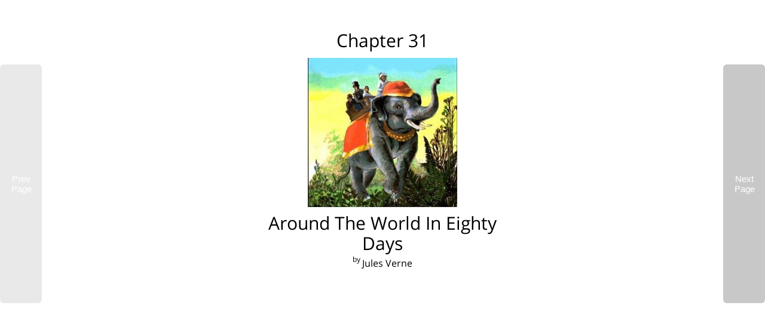

--- FILE ---
content_type: text/html; charset=UTF-8
request_url: https://readomain.com/read/aroundtheworldineightydays/chapter31/begin
body_size: 9532
content:
<!DOCTYPE html><link rel="preconnect" href="https://www.google.com" crossorigin>
<link rel="preconnect" href="https://www.google.ie" crossorigin>
<link rel="preconnect" href="https://www.google-analytics.com" crossorigin>
<link rel="preconnect" href="https://www.googletagmanager.com" crossorigin>

<meta name='viewport' content='width=device-width, initial-scale=1.0' />
<link rel="icon" type="image/png" sizes="32x32" href="/images/icons/favicon-32x32.png">
<link rel="icon" type="image/png" sizes="16x16" href="/images/icons/favicon-16x16.png">

<style>.documentBody {background-color: #ffffff; color: #000000;}.homepageIntroSection {width: 60%;}.homepageBookListing {width: 60%;}.menucolor {background-color: transparent;}.menuText {color: #000000; text-shadow: 0px 0px 5px none;}.menuH1 {color: #ffffff; font-size: 28px; padding: 15px 20px 14px; background-color: #395369;}#menuoptions {border-bottom: 0px solid #000000; color: #000000; text-shadow: 0px 0px 5px none;}.footerMenucolor {background-color: transparent; color: #000000; text-shadow: 0px 0px 5px none;}.footerMenuText {color: #000000;}.siteHeader {color: #000000; text-shadow: 0px 0px 0px none;}.bar1, .bar2, .bar3 {background-color: #000000;}.siteText {color: #000000;}.homePagePanelDescription {border-bottom: 1px solid #0000004f;}.panel {background-color: #ffffff; border-radius: 0px; color: #000000; box-shadow: 0px 0px 5px none; text-shadow: 0px 0px 5px none;}.promoPanel {border-radius: px; color: ; ;}.panelDemoMini {background-color: #ffffff; border-radius: 0px; color: #000000;}.markAsReadButton {background-color:#395369; color: #ffffff; font-weight: 400; border-radius: 0px}.loginToMarkAsReadButton {background-color:#395369; color: #ffffff; font-weight: 400; border-radius: 0px}.markedAsReadButton {background-color:#185421; color: #ffffff; font-weight:400; border-radius: 0px}.markAsReadButtonMini {background-color:#395369; color: #ffffff; font-weight: 400; border-radius: 0px}.addToCartButton {background-color:#030303; color: #ffffff !important; font-weight:400; border-radius:0px}.readnowbutton {background-color:#030303; color: #ffffff; font-weight:400; border-radius:0px}.primaryButton {background-color:#030303; color: #ffffff !important; font-weight:400; border-radius:0px}.calendlyButton {background-color:#030303; color: #ffffff !important; font-size: 15px; font-weight:400; border-radius:0px; border: 1px solid #ffffff70}.bookInCartButton {border-radius:0px}.chapterAddToCartLabel {background-color:#030303; color: #ffffff; border-radius:0px}.readNowLabel {background-color:#030303; color: #ffffff; border-radius:0px}.altBookAddToCart {background-color:#e8d8ca; color: #000000; font-weight:400; border-radius: 0px}.addToCartButtonMini {background-color:#030303; color: #ffffff; font-weight:400; border-radius:0px}.altBookAddToCartMini {background-color:#e8d8ca; color: #000000; font-weight:400; border-radius:0px}@media screen and (max-width: 705px)  {.menuOption {border-bottom: 1px solid #00000080;}.homepageIntroSection {width: 100%;}.homepageBookListing {width: 100%;}.homePageRightColumn {width: 100%;margin-top: 15px;}}</style><style>
body {
    padding: 10px;
    font-family: open sans,Arial,sans-serif;
    margin: 0;
    top: 0!important
}


p {
    font-size: 16px;
    line-height: 20px;
    margin: 0 0 10px;
    display: block
}
img {
    height: auto;
    max-width: 100%;
    vertical-align: middle;
    border: 0
}
.pageBodyInner {
    margin-bottom: 30px;
    padding-top: 0;
    padding-left: 10px;
    padding-right: 10px;
    border-top: 1px solid transparent;
    border-bottom: 1px solid transparent
}

#pageBody {
    min-height: 720px
}

.ajax-loaded {
    border: 0
}
.lower-menu {
    position: absolute;
    top: 350px;
    width: 95%
}

.prev {
    display: block;
    position: absolute;
    left: 0;
    top: 40%;
    width: 20%;
    height: 30%;
    opacity: 0;
    color: #999
}

.next {
    display: block;
    position: absolute;
    right: 0;
    top: 40%;
    width: 20%;
    height: 30%;
    opacity: 0;
    color: #999
}

.container-narrow {
    margin: 0 auto;
    max-width: 720px
}
h1,h2,h3,h4,h5 {
    font-weight: 400;
    margin-bottom: 18px;
    margin-top: 5px;
    font-size: 17.5px
}
    background: 0 0;
    outline: 0;
    border: none;
    width: 30%;
    height: 65px
}
#pageSelect {
    height: auto;
    border-radius: 0 0 5px 5px
}
.btn {
    background-color: #f5f5f5;
    border: 1px solid #ccc;
    border-color: rgba(0,0,0,.1) rgba(0,0,0,.1) rgba(0,0,0,.25)
}


.btn-large {
    padding: 11px 19px;
    font-size: 17.5px;
    -webkit-border-radius: 6px;
    -moz-border-radius: 6px;
    border-radius: 6px
}
.h3-page-footer {
    font-size: 12px;
    text-align: left;
    line-height: 40px;
    margin: 0;
    color: #8a8a8a
}
.h3PageNumber {
    position: relative;
    float: right;
    font-size: 12px;
    text-align: right;
    line-height: 40px;
    margin: 0;
    color: #8a8a8a
}
</style>
<link href="/css/read/styles.css" rel="stylesheet" media="screen">
<style>
    
    .next {
        background-color: #e9e9e9 !important;
    }
    
    .next::before {
        content: '';
    }
    
    .prev {
        background-color: #e9e9e9 !important;
    }


</style>

<link href="/css/menu/menus.css" rel="stylesheet" media="screen">
<link href="/css/read/bookFooterMenu.css" rel="stylesheet" media="screen">

<script id="Full_Screen">
var elem = document.body;
function openFullscreen() {
  if (elem.requestFullscreen) {
    elem.requestFullscreen();
  } else if (elem.mozRequestFullScreen) { /* Firefox */
    elem.mozRequestFullScreen();
  } else if (elem.webkitRequestFullscreen) { /* Chrome, Safari & Opera */
    elem.webkitRequestFullscreen();
    
  } else if (elem.webkitSetPresentationMode) { /* Safari */
    elem.webkitSetPresentationMode("fullscreen");
    
  } else if (elem.msRequestFullscreen) { /* IE/Edge */
    elem.msRequestFullscreen();
  }
}


</script>    			<!DOCTYPE html>
    			<html lang="en">
    			<head>
    			    <script>
  window.dataLayer = window.dataLayer || [];
  function gtag(){dataLayer.push(arguments);}
  
  // Set default consent state
  gtag('consent', 'default', {
    ad_storage: 'denied',
    ad_user_data: 'denied',
    ad_personalization: 'denied',
    analytics_storage: 'denied',
    functionality_storage: 'denied',
    personalization_storage: 'denied',
    security_storage: 'granted'
  });
</script>
<script async src="https://www.googletagmanager.com/gtm.js?id=GTM-5GR22T7"></script>

<!-- Load the cookie consent library (latest version) -->
<link rel="stylesheet" href="https://cdn.jsdelivr.net/gh/orestbida/cookieconsent@v2.8.6/dist/cookieconsent.css">
<script src="https://cdn.jsdelivr.net/gh/orestbida/cookieconsent@v2.8.6/dist/cookieconsent.js"></script>    			<meta charset="utf-8"/>
    			<meta name='robots' content='INDEX,FOLLOW'>    			</head>
    			<body id='docBody'>
    			<div class='container-narrow'>
    			<div id='pageBody' class='pageDocument'>
    			<div id='swipeview-slider'>
    			<div id='swipeview-masterpage-0'>
    			</div>
    			<div id='swipeview-masterpage-1'>
    			<meta name='viewport' content='width=device-width, initial-scale=1.0' />
<meta property='og:title' content='Chapter 31 of Around The World in Eighty Days by Jules Verne'/>
<meta property='og:description' content='"IN WHICH FIX, THE DETECTIVE, CONSIDERABLY FURTHERS THE INTERESTS OF PHILEAS FOGG Phileas Fogg found himself twenty&hellip;"'/>
<meta property='og:type' content='book' />
<meta property='og:type' content='book:author - Jules Verne' />
<meta property='fb:app_id' content='' />
<meta property='og:image' content='https://readomain.com/read/aroundtheworldineightydays/images/aroundtheworldineightydays-chapter-cover.webp'/>
<meta property="og:site_name" content="readomain.com">
<meta property="og:url" content='https://readomain.com/read/aroundtheworldineightydays/chapter31/begin' />
<meta property="og:image:alt" content='Around The World in Eighty Days by Jules Verne Chapter Image' />

<meta name='twitter:card' content='summary'>
<meta name='twitter:title' content='Chapter 31 of Around The World in Eighty Days by Jules Verne'/>
<meta name='twitter:description' content='IN WHICH FIX, THE DETECTIVE, CONSIDERABLY FURTHERS THE INTERESTS OF PHILEAS FOGG Phileas Fogg found himself twenty&hellip;'/>
<meta name='twitter:site' content='' />
<meta name='twitter:image' content='https://readomain.com/read/aroundtheworldineightydays/images/aroundtheworldineightydays-chapter-cover.webp'/>
<title>Around The World in Eighty Days by Jules Verne Chapter 31 | Read Online for Free</title><meta name='description' content='IN WHICH FIX, THE DETECTIVE, CONSIDERABLY FURTHERS THE INTERESTS OF PHILEAS FOGG Phileas Fogg found himself twenty&hellip;'><meta name='author' content='Jules Verne'><link rel='canonical' href='https://readomain.com/read/aroundtheworldineightydays/chapter31/begin' /><script>
var dataLayer = window.dataLayer = window.dataLayer || [];
dataLayer.push({
"site": "readomain",
"author1" : "Jules Verne",
"title" : "Around The World in Eighty Days",
"chapter" : "31"
});
</script>
<!-- End DataLayer -->
<!-- Google Tag Manager -->
<script>(function(w,d,s,l,i){w[l]=w[l]||[];w[l].push({'gtm.start':
new Date().getTime(),event:'gtm.js'});var f=d.getElementsByTagName(s)[0],
j=d.createElement(s),dl=l!='dataLayer'?'&l='+l:'';j.async=true;j.src=
'https://www.googletagmanager.com/gtm.js?id='+i+dl;f.parentNode.insertBefore(j,f);
})(window,document,'script','dataLayer','GTM-5GR22T7');</script>
<!-- End Google Tag Manager --><div class='pageBodyInner' id='pageBodyInner'><!-- Ecommerce Product Detail -->
<script>
dataLayer.push({
      'event' : 'productDetail',
      'ecommerce' : {
        'detail' : {
           'products' : [
                {
                'name' : 'Around The World in Eighty Days',
                'category' : 'Short Stories',
                'brand' : 'jules verne',
                'id' : '15',
                'quantity' : 1
                }
            ]
        }
      }
    });
</script>
<!-- End Ecommerce Product Detail -->


<div class='chapter-start' id='aroundtheworldineightydaysch-begin'>
<style>
    .SwipeInstructions {
        display: flex;
        width: 100%;
        flex-direction: column;
        align-items: center;
    }

.h1-chapter-title {
    font-size: 30px;
    text-align: center;
    line-height: 34px;
    margin: 20px 0px 15px 0px;
}

.h2-chapter-title {
    font-size: 30px !important;
    text-align: center;
    line-height: 28px;
    margin: 0px;
    margin-bottom: 15px !important;
}

.h2-chapter-author {
    font-size: 16px;
    text-align: center !important;
    line-height: 0px;
    margin: 20px 0px 0px 0px;
    padding-right: 180px;
    width: 100%;
}
</style>

<div class='title-page'><div class='cover-image'><div class='chapterBeginDetails'><h2 class= 'h2-chapter-title'>Chapter 31</h2><img src='/read/aroundtheworldineightydays/images/aroundtheworldineightydays-chapter-cover.webp' class='chapter-cover' id='aroundtheworldineightydaysChapterCover' alt='Around The World in Eighty Days' style='max-height: 250px;margin-bottom: 10px;'></div><h1 class= 'h1-chapter-title'>Around The World In Eighty Days</h1><h2 class='h2-chapter-author'>Jules Verne</h2></div></div><div class='lower-menu'></div></div>


<div class='page-content-end'></div>
<p><span style='font-size: medium;'></span></p>
<div class='lower-menu'>
<div class='page-number'>
<button type="button" class="bookFooterButtonLeftBegin" id="footerButtonLeftBegin" data-toggle="modal" data-target="#bookMenu"><h3 class='h3-page-footer'> </button><button type="button" class="bookFooterButtonRightBegin" id="footerButtonRightBegin" data-toggle="modal" data-target="#pageSelect"><h3 class='h3PageNumber'></h3></button</h3>
</div>
</div>
<p><span style='font-size: medium;'></span></p></div>

<script>
    var chapterPageCount = 14;
</script>

</div>
<div id='swipeview-masterpage-2'>
</div>
</div>
</div>
<div class='footer-menu'>
<div id="Page_Modal_Underlay" onclick='hidePageModals()'></div>
<div style="display:none;justify-content: center;" class="pageSelectModal panel" role="dialog" id="Page_Select_Modal">
  <div class="modal-dialog modal-sm" id="pageSelectModalDialogue">

    <!-- Modal content-->
    <div class="modal-content" id="pageSelectModalContent">
      <div class="modal-body" id="pageSelectModalBody">
          <div class="page-select-container">
              <h4 class="siteText">Select a Page</h4>
                <div class='page-select'><ul><li></li><li><a href='/read/aroundtheworldineightydays/chapter31/page1' class='no-ajax' id='chapter31PageLinkPage1' title='Go To Page 1'><h4>1</h4></a></li><li><a href='/read/aroundtheworldineightydays/chapter31/page2' class='no-ajax' id='chapter31PageLinkPage2' title='Go To Page 2'><h4>2</h4></a></li><li><a href='/read/aroundtheworldineightydays/chapter31/page3' class='no-ajax' id='chapter31PageLinkPage3' title='Go To Page 3'><h4>3</h4></a></li><li><a href='/read/aroundtheworldineightydays/chapter31/page4' class='no-ajax' id='chapter31PageLinkPage4' title='Go To Page 4'><h4>4</h4></a></li><li><a href='/read/aroundtheworldineightydays/chapter31/page5' class='no-ajax' id='chapter31PageLinkPage5' title='Go To Page 5'><h4>5</h4></a></li><li><a href='/read/aroundtheworldineightydays/chapter31/page6' class='no-ajax' id='chapter31PageLinkPage6' title='Go To Page 6'><h4>6</h4></a></li><li><a href='/read/aroundtheworldineightydays/chapter31/page7' class='no-ajax' id='chapter31PageLinkPage7' title='Go To Page 7'><h4>7</h4></a></li><li><a href='/read/aroundtheworldineightydays/chapter31/page8' class='no-ajax' id='chapter31PageLinkPage8' title='Go To Page 8'><h4>8</h4></a></li><li><a href='/read/aroundtheworldineightydays/chapter31/page9' class='no-ajax' id='chapter31PageLinkPage9' title='Go To Page 9'><h4>9</h4></a></li><li><a href='/read/aroundtheworldineightydays/chapter31/page10' class='no-ajax' id='chapter31PageLinkPage10' title='Go To Page 10'><h4>10</h4></a></li><li><a href='/read/aroundtheworldineightydays/chapter31/page11' class='no-ajax' id='chapter31PageLinkPage11' title='Go To Page 11'><h4>11</h4></a></li><li><a href='/read/aroundtheworldineightydays/chapter31/page12' class='no-ajax' id='chapter31PageLinkPage12' title='Go To Page 12'><h4>12</h4></a></li><li><a href='/read/aroundtheworldineightydays/chapter31/page13' class='no-ajax' id='chapter31PageLinkPage13' title='Go To Page 13'><h4>13</h4></a></li><li><a href='/read/aroundtheworldineightydays/chapter31/page14' class='no-ajax' id='chapter31PageLinkPage14' title='Go To Page 14'><h4>14</h4></a></li></ul></div>          </div>
      </div>

    </div>

  </div>
</div>

<script>
            
    function showPageSelect() {
      if (document.getElementById('Page_Select_Modal').style.display == "none") {
        document.getElementById('Page_Select_Modal').style.display = "flex";
        document.getElementById('Page_Modal_Underlay').style.display = "flex";
        }
      else {
        document.getElementById('Page_Select_Modal').style.display = "none";
        document.getElementById('Page_Modal_Underlay').style.display = "none";
        }
        
      if (document.getElementById('Book_Menu_Modal').style.display == "flex") {
        document.getElementById('Book_Menu_Modal').style.display = "none";
        }

    };
</script>

<script>
   function hidePageModals() {
      if (document.getElementById('Page_Select_Modal').style.display == "flex") {
        document.getElementById('Page_Select_Modal').style.display = "none";
        document.getElementById('Page_Modal_Underlay').style.display = "none";
        }
    };
</script><div id="Book_Modal_Underlay" onclick='hideBookModals()'></div>
<div style="display:none;justify-content: center;" class="pageSelectModal panel" role="dialog" id="Book_Menu_Modal">
  <div class="modal-dialog modal-sm" id="bookMenuModalDialogue">
    
        <!-- Modal content-->
    <div class="modal-content" id="pageSelectModalContent">
      <div class="modal-body" id="pageSelectModalBody">
          <div class="page-select-container">
              <a href="/read/aroundtheworldineightydays/about" class="no-ajax"><p class="siteText">Go To Book Details Page</p></a>
                <div class='page-select'><ul class='bookFooterMenu'><a class='no-ajax' href='/read/aroundtheworldineightydays/chapter1/begin'><li>Chapter 1: 1</li></a><a class='no-ajax' href='/read/aroundtheworldineightydays/chapter2/begin'><li>Chapter 2: 2</li></a><a class='no-ajax' href='/read/aroundtheworldineightydays/chapter3/begin'><li>Chapter 3: 3</li></a><a class='no-ajax' href='/read/aroundtheworldineightydays/chapter4/begin'><li>Chapter 4: 4</li></a><a class='no-ajax' href='/read/aroundtheworldineightydays/chapter5/begin'><li>Chapter 5: 5</li></a><a class='no-ajax' href='/read/aroundtheworldineightydays/chapter6/begin'><li>Chapter 6: 6</li></a><a class='no-ajax' href='/read/aroundtheworldineightydays/chapter7/begin'><li>Chapter 7: 7</li></a><a class='no-ajax' href='/read/aroundtheworldineightydays/chapter8/begin'><li>Chapter 8: 8</li></a><a class='no-ajax' href='/read/aroundtheworldineightydays/chapter9/begin'><li>Chapter 9: 9</li></a><a class='no-ajax' href='/read/aroundtheworldineightydays/chapter10/begin'><li>Chapter 10: 10</li></a><a class='no-ajax' href='/read/aroundtheworldineightydays/chapter11/begin'><li>Chapter 11: 11</li></a><a class='no-ajax' href='/read/aroundtheworldineightydays/chapter12/begin'><li>Chapter 12: 12</li></a><a class='no-ajax' href='/read/aroundtheworldineightydays/chapter13/begin'><li>Chapter 13: 13</li></a><a class='no-ajax' href='/read/aroundtheworldineightydays/chapter14/begin'><li>Chapter 14: 14</li></a><a class='no-ajax' href='/read/aroundtheworldineightydays/chapter15/begin'><li>Chapter 15: 15</li></a><a class='no-ajax' href='/read/aroundtheworldineightydays/chapter16/begin'><li>Chapter 16: 16</li></a><a class='no-ajax' href='/read/aroundtheworldineightydays/chapter17/begin'><li>Chapter 17: 17</li></a><a class='no-ajax' href='/read/aroundtheworldineightydays/chapter18/begin'><li>Chapter 18: 18</li></a><a class='no-ajax' href='/read/aroundtheworldineightydays/chapter19/begin'><li>Chapter 19: 19</li></a><a class='no-ajax' href='/read/aroundtheworldineightydays/chapter20/begin'><li>Chapter 20: 20</li></a><a class='no-ajax' href='/read/aroundtheworldineightydays/chapter21/begin'><li>Chapter 21: 21</li></a><a class='no-ajax' href='/read/aroundtheworldineightydays/chapter22/begin'><li>Chapter 22: 22</li></a><a class='no-ajax' href='/read/aroundtheworldineightydays/chapter23/begin'><li>Chapter 23: 23</li></a><a class='no-ajax' href='/read/aroundtheworldineightydays/chapter24/begin'><li>Chapter 24: 24</li></a><a class='no-ajax' href='/read/aroundtheworldineightydays/chapter25/begin'><li>Chapter 25: 25</li></a><a class='no-ajax' href='/read/aroundtheworldineightydays/chapter26/begin'><li>Chapter 26: 26</li></a><a class='no-ajax' href='/read/aroundtheworldineightydays/chapter27/begin'><li>Chapter 27: 27</li></a><a class='no-ajax' href='/read/aroundtheworldineightydays/chapter28/begin'><li>Chapter 28: 28</li></a><a class='no-ajax' href='/read/aroundtheworldineightydays/chapter29/begin'><li>Chapter 29: 29</li></a><a class='no-ajax' href='/read/aroundtheworldineightydays/chapter30/begin'><li>Chapter 30: 30</li></a><a class='no-ajax' href='/read/aroundtheworldineightydays/chapter31/begin'><li>Chapter 31: 31</li></a><a class='no-ajax' href='/read/aroundtheworldineightydays/chapter32/begin'><li>Chapter 32: 32</li></a><a class='no-ajax' href='/read/aroundtheworldineightydays/chapter33/begin'><li>Chapter 33: 33</li></a><a class='no-ajax' href='/read/aroundtheworldineightydays/chapter34/begin'><li>Chapter 34: 34</li></a><a class='no-ajax' href='/read/aroundtheworldineightydays/chapter35/begin'><li>Chapter 35: 35</li></a><a class='no-ajax' href='/read/aroundtheworldineightydays/chapter36/begin'><li>Chapter 36: 36</li></a><a class='no-ajax' href='/read/aroundtheworldineightydays/chapter37/begin'><li>Chapter 37: 37</li></a><a class='no-ajax' href='/read/aroundtheworldineightydays/chapter38/begin'><li>Chapter 38: 38</li></a></ul></div>          </div>
      </div>

    </div>

  </div>
</div>

<script>
            
    function showBookMenu() {
      if (document.getElementById('Book_Menu_Modal').style.display == "none") {
        document.getElementById('Book_Menu_Modal').style.display = "flex";
        document.getElementById('Book_Modal_Underlay').style.display = "flex";
        }
      else {
        document.getElementById('Book_Menu_Modal').style.display = "none";
        document.getElementById('Book_Modal_Underlay').style.display = "none";
        }
        
      if (document.getElementById('Page_Select_Modal').style.display == "flex") {
        document.getElementById('Page_Select_Modal').style.display = "none";
        }

    };
</script>

<script>
   function hideBookModals() {
      if (document.getElementById('Book_Menu_Modal').style.display == "flex") {
        document.getElementById('Book_Menu_Modal').style.display = "none";
        document.getElementById('Book_Modal_Underlay').style.display = "none";
        }

    };
</script>
</div>

</div>

<div class="chapter-menu-container">
    <div class='chapter-select' id='chapterselectmenu-aroundtheworldineightydays-chapter-31'>

    <ul class='footer-nav-buttons'>
    
    <button class='previous-chapter-nav-button chapterNavButton' title='Previous Chapter'><a href='/read/aroundtheworldineightydays/chapter30/begin'  class='no-ajax'><img src='/images/double-arrow-left.svg' class= 'nav-image chapterNavigation' id='Go_To_Read_Aroundtheworldineightydays_Chapter_30' title='Go To Previous Chapter' alt='Previous Chapter'></a><label class='bookNavButtonLabel' for='Go_To_Read_Aroundtheworldineightydays_Chapter_30'>Prev Chapter</label></button>
    <button class='back-to-book-nav-button' id='viewbookdetailsbutton-aroundtheworldineightydays' title='View Book Details' onClick="showBookMenu()"><img src='/images/book-info.svg' class='nav-image' id='viewbookdetailsicon-aroundtheworldineightydays' title='View Book Details' alt='View Book Details'><p class='menu-buttons' id='viewbookdetailstext-aroundtheworldineightydays' alt='Book Details'>Book Details</p></button>

    <button class='next-chapter-nav-button chapterNavButton' id='Go_To_Next_Chapter' title='Next Chapter'><a href='/read/aroundtheworldineightydays/chapter32/begin'  class='no-ajax'><img src='/images/double-arrow-right.svg' class= 'nav-image chapterNavigation' id='Go_To_Read_Aroundtheworldineightydays_Chapter_32' title='Go To Next Chapter' alt='Next Chapter'></a><label class='bookNavButtonLabel' for='Go_To_Read_Aroundtheworldineightydays_Chapter_32'>Next Chapter</label></button>    
    </ul>
</div>    
    
</div>

<div class="book-menu-container">
    <div class="book-menu-options">
    
        <div class="navButtonContainer">
    	    <button class='homeNavButton' id='homenavbutton' title='Go To Home Page' ><a href='/' class='no-ajax' id='homenavlink' title='Go To Home Page'><img src='/images/home-black.webp' class= 'nav-image' id='homenavicon' title='Go To Home Page'><p class='menu-buttons' id='homenavtext' alt='Go To Home Page'>Home</p></a></button>
        </div>
        
        <div class="navButtonContainer">
            <button class="socialShareButton" id='socialsharenavbutton' title='Open Social Share Menu' onClick="showSocialShare()"><img src='/images/share-icon.webp' class='nav-image' id='socialsharenavicon' title='Social Share'><p class='menu-buttons' id='socialsharenavtext' title='Social Share'>Share</p></button>
        </div>
        
        
        <script>
            
            function showSocialShare() {
              if (document.getElementById('Social_Share_Modal').style.display == "none") {
                document.getElementById('Social_Share_Modal').style.display = "flex";
                }
              else {
                document.getElementById('Social_Share_Modal').style.display = "none";
                }
                
              if (document.getElementById('Functions_Modal').style.display == "flex") {
                document.getElementById('Functions_Modal').style.display = "none";
                }

            };
        </script>
        
        <div class="navButtonContainer">
            
            <div id="BookmarkButtonDiv"><div class='bookmarksButton' id='bookmarksnavbutton' title='Set Bookmark Button'><input type='image' class='bookmark' src='/images/bookmark-black-off.webp' style='opacity: 0.4;' width='21' height='20' id='bookmarkssnaviconoff' title='Log in to save bookmarks'><p class='menu-buttons' style='text-align: center; opacity: 0.4;' id='bookmarksnavtext' alt='Bookmark This Page'>Bookmark</p></div></div>
        </div>
        
              
        <div class="navButtonContainer">
            <button type="button" class='functionsButton' id='functionsnavbutton' title='Open Functions Menu' onClick="showFunctions()"><img src='/images/settings-black.webp' class='nav-image' id='functionsnavicon' title='Functions'><p class='menu-buttons' id='functionsnavtext' alt='Functions'>Functions</p></a></button>

            <!--<button type="button" class='functionsButton' data-toggle="modal" data-target="#functionsModal" id='functionsnavbutton' title='Open Functions Menu'><img src='/images/settings-black.webp' class='nav-image' id='functionsnavicon' title='Functions'><p class='menu-buttons' id='functionsnavtext' alt='Functions'>Functions</p></a></button>-->
        </div>
        
        
        
        <script>

            function showReferences() {
              if (document.getElementById('References_Modal').style.display == "none") {
                document.getElementById('References_Modal').style.display = "flex";
                }
              else {
                document.getElementById('References_Modal').style.display = "none";
                }
              if (document.getElementById('Social_Share_Modal').style.display == "flex") {
                document.getElementById('Social_Share_Modal').style.display = "none";
                }
              if (document.getElementById('Functions_Modal').style.display == "flex") {
                document.getElementById('Functions_Modal').style.display = "none";
                }
            };
            
        </script>
        
        <script>
            
            function showFunctions() {
              if (document.getElementById('Functions_Modal').style.display == "none") {
                document.getElementById('Functions_Modal').style.display = "flex";
                }
              else {
                document.getElementById('Functions_Modal').style.display = "none";
                }
              if (document.getElementById('Social_Share_Modal').style.display == "flex") {
                document.getElementById('Social_Share_Modal').style.display = "none";
                }
            };
            
        </script>
     
        <div class="navButtonContainer"><a href="/account/login" class="no-ajax"><button class="logInNavButton" id="Log_In_Menu_Button" title="Login Button"><img src="/images/login-black.webp" class="nav-image" id="loginnavicon" title="Login to Account" alt="Login to Account"><p class="menu-buttons" id="loginnavtext" alt="Login To Account">Log In</p></button></a></div>    </div>
</div>

<div style="display:none;justify-content: center; padding-bottom: 24px;" id="Social_Share_Modal" class="socialShareModal" tabindex="-1" role="dialog">
	<div class="modal-dialog share-modal" role="document" id="socialShareDialogue">
		<div class="modal-content share-content" id="socialShareContent">
			<div class="modal-body share-body" id="socialShareBody">
				<div id="socialshare-" class ="socialshare">

				<div class="snippet-social-share-buttons">	   
								
					<div class="chapter-share-button" id="facebook-chapter-share-button">
					    <a href="javascript:" onclick="window.open('https://www.facebook.com/sharer/sharer.php?u=' + window.location);" class="chapter-social-share" id="FB"><img src="/images/Facebook25x25.webp" ><span class="social-share-text"></span></a>
					</div>

					<div class="chapter-share-button" id="linkedin-chapter-share-button">
					    <a href="javascript:" onclick="window.open('https://www.linkedin.com/shareArticle?mini=true&url='+window.location);" class="chapter-social-share" id="LI"><img src="/images/LinkedIn25x25.webp" ><span class="social-share-text"></span></a>
					</div>
									
					<div class="chapter-share-button" id="twitter-chapter-share-button">
					    <a href="javascript:" onclick="window.open('https://twitter.com/intent/tweet?&url='+window.location);" class="chapter-social-share" id="TW"><img src="/images/Twitter25x25.webp" ><span class="social-share-text"></span></a>
					</div>
	
					<div class="chapter-share-button" id="whatsapp-chapter-share-button">
					    <a href="javascript:" onclick="window.open('whatsapp://send?text='+window.location);" class="chapter-social-share" id="WA"><img src="/images/WhatsApp25x25.webp" ><span class="social-share-text"></span></a>
					</div>
									
					<div class="chapter-share-button" id="vk-chapter-share-button">
					    <div class="chapter-social-share" id='Copy_Link_to_Clipboard' onclick='copyToClipboard()' style="cursor:pointer;margin-top: -2px; padding: 1px 10px;"><img class='copyLinkIcon' src='/images/link-icon.png'><span class="social-share-text" style="font-size:14px;"></span></div>
					</div>
					<script>
                        let copyToClipboard = element => {
                            let $temp = $("<input>");
                            $("body").append($temp);
                            $temp.val($(element).prepend("https://readomain.com").text()).select();
                            document.execCommand("copy");
                            $temp.remove();
                        }
                    </script>

				</div>

			</div>
		</div>
	</div>
</div>
</div><div style="display:none" id="Functions_Modal" class="functionsModal" tabindex="-1" role="dialog">
    <div class="modal-dialog functions-modal" id="functionsModalDialogue" role="document">
        <div class="modal-content functions-content" id="functionsModalContent">
            <div class="modal-body functions-body" id="functionsModalBody">

                    <div class="functionsMenuOptions">
                        <button type="button" onclick="changeBodyBgLight(); changeTextColorLight(); changeFooterColorLight();" class="readingModeButton"  id="lightDisplaySetting"><img src="/images/light.png" class="functionsIcon" id="Light_Display_Setting" title="Light Reading Mode" alt="Light Reading Mode"><p class="menu-buttons" id="lightreadingmodetext-aroundtheworldineightydayschapter31" alt="Light Reading Mode">Light</p></button>
                        <button type="button" onclick="changeBodyBgPaper(); changeTextColorPaper(); changeFooterColorPaper();" class="readingModeButton"  id="paperDisplaySetting"><img src="/images/paper.png" class="functionsIcon" id="Paper_Display_Setting" title="Paper Reading Mode" alt="Paper Reading Mode"><p class="menu-buttons" id="paperreadingmodetext-aroundtheworldineightydayschapter31" alt="Paper Reading Mode">Paper</p></button>
                        <button type="button" onclick="changeBodyBgDark(); changeTextColorDark(); changeFooterColorDark();" class="readingModeButton"  id="darkDisplaySetting"><img src="/images/dark.png" class="functionsIcon" id="Dark_Display_Setting" title="Dark Reading Mode" alt="Dark Reading Mode"><p class="menu-buttons" id="darkreadingmodetext-aroundtheworldineightydayschapter31" alt="Dark Reading Mode">Dark</p></button>
                        <button type="button" onclick="openFullscreen()" class="fullScreenButton" id="fullscreenbutton-aroundtheworldineightydayschapter31" title="Activate Fullscreen"><img src="/images/fullscreen-icon.png" class="functionsIcon" id="Fullscreen_Settings_Icon" title="Activate Fullscreen" alt="Activate Fullscreen"><p class="menu-buttons" id="activatefullscreentext-aroundtheworldineightydayschapter31" alt="Activate Fullscreen">Fullscreen</p></a></button>
                    </div>
            </div>
        </div>
    </div>
</div>

<script>


	 // Function to change webpage background color

var lightBgr = ("#fff");
var lightText = ("#333");
var lightFooter = ("#f5f5f5");	 
var paperBgr = ("#FFFEEE");
var paperText = ("#333");
var paperFooter = ("#f1f0e1");
var darkBgr = ("#121212");
var darkText = ("#ffffff");
var darkFooter = ("#1f1f1f");
var darkMenuBackround = ("#e8e8e8");

function changeBodyBgLight(){
    if(document.body.style.background !== lightBgr) {
        document.body.style.background = lightBgr;
        document.getElementsByClassName('book-menu-container')[0].style.background = lightBgr;
        document.getElementsByClassName('chapter-menu-container')[0].style.background = lightBgr;
        document.getElementsByClassName('functionsModal')[0].style.background = lightBgr;
        document.getElementsByClassName('socialShareModal')[0].style.background = lightBgr;
        }
    }
    
function changeTextColorLight(){
        document.getElementsByClassName('pageDocument')[0].style.color = lightText;
    }
    
function changeFooterColorLight(){
        document.getElementsByClassName('footer')[0].style.background = lightFooter;
    }
    
function changeBodyBgPaper(){
        if(document.body.style.background !== paperBgr) {
            document.body.style.background = paperBgr;
            document.getElementsByClassName('book-menu-container')[0].style.background = paperBgr;
            document.getElementsByClassName('chapter-menu-container')[0].style.background = paperBgr;
            document.getElementsByClassName('functionsModal')[0].style.background = paperBgr;
            document.getElementsByClassName('socialShareModal')[0].style.background = paperBgr;
        }
    }
    
    
function changeTextColorPaper(){
        document.getElementsByClassName('pageDocument')[0].style.color = paperText;
    }
    
function changeFooterColorPaper(){
        document.getElementsByClassName('footer')[0].style.background = paperFooter;
    }
    
function changeBodyBgDark(){
        document.body.style.background = darkBgr;
        document.getElementsByClassName('book-menu-container')[0].style.background = darkMenuBackround;
        document.getElementsByClassName('chapter-menu-container')[0].style.background = darkMenuBackround;
        document.getElementsByClassName('functionsModal')[0].style.background = darkMenuBackround;
        document.getElementsByClassName('socialShareModal')[0].style.background = darkMenuBackround;
    }
    
function changeTextColorDark(){
        document.getElementsByClassName('pageDocument')[0].style.color = darkText;
    }
    
function changeFooterColorDark(){
        document.getElementsByClassName('footer')[0].style.background = darkFooter;
    }
</script>
<div style="display:none;margin-top: 10px;" id="References_Modal" class="functionsModal" tabindex="-1" role="dialog">
    <div class="modal-dialog functions-modal" id="functionsModalDialogue" role="document" style="max-height: 270px; height: auto; min-height: 150px; overflow: auto;padding: 0px; border-radius: 5px; background: #f3f3f3;">
        <div class="modal-content functions-content" id="functionsModalContent">
            <div class="modal-body functions-body" id="functionsModalBody" style="padding: 10px;overflow: hidden;max-height: none;">
                                </div>
        </div>
    </div>
</div><div class="footer" style="width: 100%; position: static; bottom: 0px; text-align: center; float: left; padding-top: 20px; padding-bottom: 17px;" role="contentinfo">

<span style="width: 100%; float: left; margin: 20px 0px; display: flex; flex-direction: row; justify-content: center; column-gap: 25px;">
 
</span>

<span style="width:100%; float:left; margin: 8px 0px;">
    
   
    
</span>
<a class="footerLink no-ajax" href="https://thedigitalprintingpress.com/" target="_blank" title="Opens a New Window to The Digital Printing Press Website"><span class='copyright' style='font-size:14px; width: 100%; float: left; margin: 10px 0px;text-decoration:none;'>Site & Book Functionality by The DPP</span></a>
</div><script>
          window.addEventListener('load', function() {
            const cc = initCookieConsent();
            
            cc.run({
              current_lang: 'en',
              autoclear_cookies: true,
              
              // GUI settings
              gui_options: {
                consent_modal: {
                  layout: 'cloud',        // box/cloud/bar
                  position: 'bottom center', // bottom/middle/top + left/right/center
                  transition: 'slide',    // zoom/slide
                  swap_buttons: false     // enable to invert buttons
                },
                settings_modal: {
                  layout: 'box',          // box/bar
                  position: 'left',       // left/right
                  transition: 'slide'     // zoom/slide
                }
              },
              
              // Configure cookie categories
              languages: {
                en: {
                  consent_modal: {
                    title: 'We use cookies',
                    description: 'We use cookies to enhance your experience, analyze traffic, and serve ads.',
                    primary_btn: {
                      text: 'Accept all',
                      role: 'accept_all'
                    },
                    secondary_btn: {
                      text: 'Reject all',
                      role: 'accept_necessary'
                    },
                    revision_btn: {
                      text: 'Manage preferences',
                      role: 'settings'
                    }
                  },
                  settings_modal: {
                    title: 'Manage cookie preferences',
                    save_settings_btn: 'Save preferences',
                    accept_all_btn: 'Accept all',
                    reject_all_btn: 'Reject all',
                    close_btn_label: 'Close',
                    cookie_table_headers: [
                      {col1: 'Name'},
                      {col2: 'Domain'},
                      {col3: 'Expiration'},
                      {col4: 'Description'}
                    ],
                    blocks: [
                      {
                        title: 'Strictly Necessary Cookies',
                        description: 'These are required for basic functionality.',
                        toggle: {
                          value: 'necessary',
                          enabled: true,
                          readonly: true
                        }
                      },
                      {
                        title: 'Analytics Cookies',
                        description: 'Helps us understand user behavior.',
                        toggle: {
                          value: 'analytics',
                          enabled: false,
                          readonly: false
                        }
                      },
                      {
                        title: 'Advertising Cookies',
                        description: 'Used for personalized advertising.',
                        toggle: {
                          value: 'ads',
                          enabled: false,
                          readonly: false
                        }
                      }
                    ]
                  }
                }
              },
              
              // Runs when user action is detected
              onAccept: function(cookie) {
                console.log('onAccept triggered');
                
                // Get accepted categories
                const acceptedCategories = cookie.categories || [];
                console.log('Accepted categories:', acceptedCategories);
                
                // Update Google consent
                gtag('consent', 'update', {
                  ad_storage: acceptedCategories.includes('ads') ? 'granted' : 'denied',
                  ad_user_data: acceptedCategories.includes('ads') ? 'granted' : 'denied',
                  ad_personalization: acceptedCategories.includes('ads') ? 'granted' : 'denied',
                  analytics_storage: acceptedCategories.includes('analytics') ? 'granted' : 'denied',
                  functionality_storage: 'denied',
                  personalization_storage: 'denied',
                  security_storage: 'granted'
                });
                
                console.log('Updated consent mode');
                
                // Load AdSense if ads are accepted
                if (acceptedCategories.includes('ads')) {
                  var adScript = document.createElement('script');
                  adScript.async = true;
                  adScript.crossOrigin = 'anonymous';
                  adScript.src = 'https://pagead2.googlesyndication.com/pagead/js/adsbygoogle.js?client=ca-pub-6342347792152022';
                  document.head.appendChild(adScript);
                }
              },
              
              onChange: function(cookie) {
                // Also update consent when changes are made in settings
                console.log('onChange triggered');
                const acceptedCategories = cookie.categories || [];
                
                gtag('consent', 'update', {
                  ad_storage: acceptedCategories.includes('ads') ? 'granted' : 'denied',
                  ad_user_data: acceptedCategories.includes('ads') ? 'granted' : 'denied',
                  ad_personalization: acceptedCategories.includes('ads') ? 'granted' : 'denied',
                  analytics_storage: acceptedCategories.includes('analytics') ? 'granted' : 'denied',
                  functionality_storage: 'denied',
                  personalization_storage: 'denied',
                  security_storage: 'granted'
                });
              }
            });
          });
        </script>			    <div id="preloader">
  <div id="status">&nbsp;</div>
</div>


<script src="https://code.jquery.com/jquery-3.6.0.min.js" integrity="sha256-/xUj+3OJU5yExlq6GSYGSHk7tPXikynS7ogEvDej/m4=" crossorigin="anonymous"></script>

<script>
var BookmarkdHtml = '<form action="javascript:void(0)" method="POST" onsubmit="SubmitBookmarkForm(this)" id="BookMarkButton"><div class="bookmarksButton" id="bookmarksnavbutton" title="Set Bookmark Button"><input type="hidden" id="BookMarkType" name="type" value="unSetBookmark"><input type="image" class="bookmark" src="/images/bookmark-black-on.webp" width="21" height="20" id="bookmarkssnavicon" title="Bookmarked"><p class="menu-buttons" style="text-align: center" id="bookmarksnavtext" alt="This Page is Bookmarked">Bookmarked</p></div></form>';
var BookMarkHtml = '<form action="javascript:void(0)" method="POST" onsubmit="SubmitBookmarkForm(this)" id="BookMarkButton"><div class="bookmarksButton" id="bookmarksnavbutton" title="Set Bookmark Button"><input type="hidden" id="BookMarkType" name="type" value="setBookmark"><input type="image" class="bookmark" src="/images/bookmark-black-off.webp" width="21" height="20" id="bookmarkssnavicon" title="Save Bookmark"><p class="menu-buttons" style="text-align: center" id="bookmarksnavtext" alt="Bookmark This Page">Bookmark</p></div></form>';
var BookMarkNotLoggedIn = '<div class="bookmarksButton" id="bookmarksnavbutton" title="Set Bookmark Button"><input type="image" class="bookmark" src="/images/bookmark-black-off.webp" style="opacity: 0.4;" width="21" height="20" id="bookmarkssnavicon" title="Log in to save bookmarks"><p class="menu-buttons" style="text-align: center; opacity: 0.4;" id="bookmarksnavtext" alt="Bookmark This Page">Bookmark</p></div>';         
    $(document).ready(()=>{
        $("#BookMarkButton").submit((e)=>{
            SubmitBookmarkForm(e);
        })
    })
    
    function SubmitBookmarkForm(e){
        var pathname = window.location.pathname;
        //e.preventDefault();
             var type = $("#BookMarkType").val();
            if(type == 'setBookmark'){
                $('#preloader').show();
                $('#status').fadeIn();
                $.ajax({
                    type:"post",
                    url:"/book-page-sections/Ajax/bookmark.php",
                    data:{
                        type:type,
                        user_id:"",
                        title:"Around The World in Eighty Days",
                        url:pathname,
                        book_id:"15"
                    },
                    success:(res)=>{
                        console.log(res);
                        $('#preloader').hide();
                        $('#status').fadeOut();
                        $("#BookmarkButtonDiv").html(BookmarkdHtml);
                    }
                })
            }
            else if(type == 'unSetBookmark'){
                $('#preloader').show();
                $('#status').fadeIn();
                $.ajax({
                    type:"post",
                    url:"/book-page-sections/Ajax/bookmark.php",
                    data:{
                        type:type,
                        user_id:"",
                        url:pathname,
                        book_id:"15"
                    },
                    success:(res)=>{
                        console.log(res);
                        $('#preloader').hide();
                        $('#status').fadeOut();
                        $("#BookmarkButtonDiv").html(BookMarkHtml);
                    }
                })
            }
            else{
                alert('Unknown Error!!');
            }
            console.log();
    }
    
    $(window).on('load', function() { // makes sure the whole site is loaded 
        //$('#status').fadeOut(); // will first fade out the loading animation 
        //$('#preloader').delay(350).fadeOut('slow'); // will fade out the white DIV that covers the website. 
        //$('body').delay(350).css({'overflow':'visible'});
    })
    


window.addEventListener('locationchange', function (event) {
	// The URL changed...
	var pathname = window.location.pathname;
    $.ajax({
        type:"post",
        url:"/book-page-sections/Ajax/check.php",
        data:{
            user_id:"",
            url:pathname,
            book_id:"15"
        },
        success:(res)=>{
            console.log(res);
            var Result = JSON.parse(res);
            if(Result.status == 'success'){
                $("#BookmarkButtonDiv").html(BookmarkdHtml);
            }
            else if(Result.status == 'error'){
                $("#BookmarkButtonDiv").html(BookMarkHtml);
            }
            else{
                $("#BookmarkButtonDiv").html(BookMarkNotLoggedIn);
            }
            //$('#preloader').hide();
            //$('#status').fadeOut();
            //$("#BookmarkButtonDiv").html(BookmarkdHtml);
        }
    })
});

history.pushState = ( f => function pushState(){
    var ret = f.apply(this, arguments);
    window.dispatchEvent(new Event('pushstate'));
    window.dispatchEvent(new Event('locationchange'));
    return ret;
})(history.pushState);

history.replaceState = ( f => function replaceState(){
    var ret = f.apply(this, arguments);
    window.dispatchEvent(new Event('replacestate'));
    window.dispatchEvent(new Event('locationchange'));
    return ret;
})(history.replaceState);

window.addEventListener('popstate',()=>{
    window.dispatchEvent(new Event('locationchange'))
});
</script></div>
</div>


<!--Added-->
<button a href='javascript:void(0)' class='prev btn btn-large' id='pageChangePrev' aria-label="Go To Previous Page" name='Go To Previous Page'><span class="swipeButtonTextLabel">Prev Page</span></button></a>
<button a href='javascript:void(0)' class='next btn btn-large' id='pageChangeNext' aria-label="Go To Next Page" name='Go To Next Page'><span class="swipeButtonTextLabel">Next Page</button></a>

<script src='/js/jquery.min.js'></script>
<script src='/js/read.js'></script>
<script src='/js/responsive-read.js'></script>
<script src='/js/bootstrap.min.js'></script>
<!--Added-->

<script>
var baseUrl = '  ';var mySwipe = $('#pageBody').responsiveSwipe({edition: ['/read/aroundtheworldineightydays/chapter31/options','/read/aroundtheworldineightydays/chapter31/begin','/read/aroundtheworldineightydays/chapter31/page1','/read/aroundtheworldineightydays/chapter31/page2','/read/aroundtheworldineightydays/chapter31/page3','/read/aroundtheworldineightydays/chapter31/page4','/read/aroundtheworldineightydays/chapter31/pageadvert1','/read/aroundtheworldineightydays/chapter31/page5','/read/aroundtheworldineightydays/chapter31/page6','/read/aroundtheworldineightydays/chapter31/page7','/read/aroundtheworldineightydays/chapter31/page8','/read/aroundtheworldineightydays/chapter31/page9','/read/aroundtheworldineightydays/chapter31/pageadvert2','/read/aroundtheworldineightydays/chapter31/page10','/read/aroundtheworldineightydays/chapter31/page11','/read/aroundtheworldineightydays/chapter31/page12','/read/aroundtheworldineightydays/chapter31/page13','/read/aroundtheworldineightydays/chapter31/page14','/read/aroundtheworldineightydays/chapter31/end',''],
        
    });var nextChapterUrl = '/read/aroundtheworldineightydays/chapter32/begin';var prevChapterUrl = '/read/aroundtheworldineightydays/chapter30/page18';console.log('Next Chapter URL:', nextChapterUrl); // Debugging
console.log('Prev Chapter URL:', prevChapterUrl); // Debugging
var isAtEndPage = false;

$(document).ready(function(){
$(document).on('click', '.next', function (e) {
   e.preventDefault();
   mySwipe.gotoNext();
  });

  $(document).on('click', '.prev', function (e) {
   e.preventDefault();
   mySwipe.gotoPrev();
  });

 })
</script>
<script defer src="https://static.cloudflareinsights.com/beacon.min.js/vcd15cbe7772f49c399c6a5babf22c1241717689176015" integrity="sha512-ZpsOmlRQV6y907TI0dKBHq9Md29nnaEIPlkf84rnaERnq6zvWvPUqr2ft8M1aS28oN72PdrCzSjY4U6VaAw1EQ==" data-cf-beacon='{"version":"2024.11.0","token":"095d445997a84254b8b2b15348a8aeb9","r":1,"server_timing":{"name":{"cfCacheStatus":true,"cfEdge":true,"cfExtPri":true,"cfL4":true,"cfOrigin":true,"cfSpeedBrain":true},"location_startswith":null}}' crossorigin="anonymous"></script>
</body>
</html>

--- FILE ---
content_type: text/html; charset=UTF-8
request_url: https://readomain.com/read/aroundtheworldineightydays/chapter31/page1?frag_width=1024
body_size: 1326
content:
<!DOCTYPE html><link rel="preconnect" href="https://www.google.com" crossorigin>
<link rel="preconnect" href="https://www.google.ie" crossorigin>
<link rel="preconnect" href="https://www.google-analytics.com" crossorigin>
<link rel="preconnect" href="https://www.googletagmanager.com" crossorigin>

<meta name='viewport' content='width=device-width, initial-scale=1.0' />
<link rel="icon" type="image/png" sizes="32x32" href="/images/icons/favicon-32x32.png">
<link rel="icon" type="image/png" sizes="16x16" href="/images/icons/favicon-16x16.png">

<style>.documentBody {background-color: #ffffff; color: #000000;}.homepageIntroSection {width: 60%;}.homepageBookListing {width: 60%;}.menucolor {background-color: transparent;}.menuText {color: #000000; text-shadow: 0px 0px 5px none;}.menuH1 {color: #ffffff; font-size: 28px; padding: 15px 20px 14px; background-color: #395369;}#menuoptions {border-bottom: 0px solid #000000; color: #000000; text-shadow: 0px 0px 5px none;}.footerMenucolor {background-color: transparent; color: #000000; text-shadow: 0px 0px 5px none;}.footerMenuText {color: #000000;}.siteHeader {color: #000000; text-shadow: 0px 0px 0px none;}.bar1, .bar2, .bar3 {background-color: #000000;}.siteText {color: #000000;}.homePagePanelDescription {border-bottom: 1px solid #0000004f;}.panel {background-color: #ffffff; border-radius: 0px; color: #000000; box-shadow: 0px 0px 5px none; text-shadow: 0px 0px 5px none;}.promoPanel {border-radius: px; color: ; ;}.panelDemoMini {background-color: #ffffff; border-radius: 0px; color: #000000;}.markAsReadButton {background-color:#395369; color: #ffffff; font-weight: 400; border-radius: 0px}.loginToMarkAsReadButton {background-color:#395369; color: #ffffff; font-weight: 400; border-radius: 0px}.markedAsReadButton {background-color:#185421; color: #ffffff; font-weight:400; border-radius: 0px}.markAsReadButtonMini {background-color:#395369; color: #ffffff; font-weight: 400; border-radius: 0px}.addToCartButton {background-color:#030303; color: #ffffff !important; font-weight:400; border-radius:0px}.readnowbutton {background-color:#030303; color: #ffffff; font-weight:400; border-radius:0px}.primaryButton {background-color:#030303; color: #ffffff !important; font-weight:400; border-radius:0px}.calendlyButton {background-color:#030303; color: #ffffff !important; font-size: 15px; font-weight:400; border-radius:0px; border: 1px solid #ffffff70}.bookInCartButton {border-radius:0px}.chapterAddToCartLabel {background-color:#030303; color: #ffffff; border-radius:0px}.readNowLabel {background-color:#030303; color: #ffffff; border-radius:0px}.altBookAddToCart {background-color:#e8d8ca; color: #000000; font-weight:400; border-radius: 0px}.addToCartButtonMini {background-color:#030303; color: #ffffff; font-weight:400; border-radius:0px}.altBookAddToCartMini {background-color:#e8d8ca; color: #000000; font-weight:400; border-radius:0px}@media screen and (max-width: 705px)  {.menuOption {border-bottom: 1px solid #00000080;}.homepageIntroSection {width: 100%;}.homepageBookListing {width: 100%;}.homePageRightColumn {width: 100%;margin-top: 15px;}}</style><style>
body {
    padding: 10px;
    font-family: open sans,Arial,sans-serif;
    margin: 0;
    top: 0!important
}


p {
    font-size: 16px;
    line-height: 20px;
    margin: 0 0 10px;
    display: block
}
img {
    height: auto;
    max-width: 100%;
    vertical-align: middle;
    border: 0
}
.pageBodyInner {
    margin-bottom: 30px;
    padding-top: 0;
    padding-left: 10px;
    padding-right: 10px;
    border-top: 1px solid transparent;
    border-bottom: 1px solid transparent
}

#pageBody {
    min-height: 720px
}

.ajax-loaded {
    border: 0
}
.lower-menu {
    position: absolute;
    top: 350px;
    width: 95%
}

.prev {
    display: block;
    position: absolute;
    left: 0;
    top: 40%;
    width: 20%;
    height: 30%;
    opacity: 0;
    color: #999
}

.next {
    display: block;
    position: absolute;
    right: 0;
    top: 40%;
    width: 20%;
    height: 30%;
    opacity: 0;
    color: #999
}

.container-narrow {
    margin: 0 auto;
    max-width: 720px
}
h1,h2,h3,h4,h5 {
    font-weight: 400;
    margin-bottom: 18px;
    margin-top: 5px;
    font-size: 17.5px
}
    background: 0 0;
    outline: 0;
    border: none;
    width: 30%;
    height: 65px
}
#pageSelect {
    height: auto;
    border-radius: 0 0 5px 5px
}
.btn {
    background-color: #f5f5f5;
    border: 1px solid #ccc;
    border-color: rgba(0,0,0,.1) rgba(0,0,0,.1) rgba(0,0,0,.25)
}


.btn-large {
    padding: 11px 19px;
    font-size: 17.5px;
    -webkit-border-radius: 6px;
    -moz-border-radius: 6px;
    border-radius: 6px
}
.h3-page-footer {
    font-size: 12px;
    text-align: left;
    line-height: 40px;
    margin: 0;
    color: #8a8a8a
}
.h3PageNumber {
    position: relative;
    float: right;
    font-size: 12px;
    text-align: right;
    line-height: 40px;
    margin: 0;
    color: #8a8a8a
}
</style>
<link href="/css/read/styles.css" rel="stylesheet" media="screen">
<style>
    
    .next {
        background-color: #c8c8c8 !important;
    }
    
    .next::before {
        content: '';
    }
    
    .prev {
        background-color: #e9e9e9 !important;
    }


</style>

<link href="/css/menu/menus.css" rel="stylesheet" media="screen">
<link href="/css/read/bookFooterMenu.css" rel="stylesheet" media="screen">

<script id="Full_Screen">
var elem = document.body;
function openFullscreen() {
  if (elem.requestFullscreen) {
    elem.requestFullscreen();
  } else if (elem.mozRequestFullScreen) { /* Firefox */
    elem.mozRequestFullScreen();
  } else if (elem.webkitRequestFullscreen) { /* Chrome, Safari & Opera */
    elem.webkitRequestFullscreen();
    
  } else if (elem.webkitSetPresentationMode) { /* Safari */
    elem.webkitSetPresentationMode("fullscreen");
    
  } else if (elem.msRequestFullscreen) { /* IE/Edge */
    elem.msRequestFullscreen();
  }
}


</script>    			<!DOCTYPE html>
    			<html lang="en">
    			<head>
    			    <script>
  window.dataLayer = window.dataLayer || [];
  function gtag(){dataLayer.push(arguments);}
  
  // Set default consent state
  gtag('consent', 'default', {
    ad_storage: 'denied',
    ad_user_data: 'denied',
    ad_personalization: 'denied',
    analytics_storage: 'denied',
    functionality_storage: 'denied',
    personalization_storage: 'denied',
    security_storage: 'granted'
  });
</script>
<script async src="https://www.googletagmanager.com/gtm.js?id=GTM-5GR22T7"></script>

<!-- Load the cookie consent library (latest version) -->
<link rel="stylesheet" href="https://cdn.jsdelivr.net/gh/orestbida/cookieconsent@v2.8.6/dist/cookieconsent.css">
<script src="https://cdn.jsdelivr.net/gh/orestbida/cookieconsent@v2.8.6/dist/cookieconsent.js"></script>    			<meta charset="utf-8"/>
    			<meta name='robots' content='INDEX,FOLLOW'><meta property='og:title' content='Page 1 Chapter 31 of Around The World in Eighty Days by Jules Verne '/>
<meta property='og:description' content='IN WHICH FIX, THE DETECTIVE, CONSIDERABLY FURTHERS THE INTERESTS OF PHILEAS FOGG Phileas Fogg found himself twenty&hellip;'/>
<meta property='og:type' content='book' />
<meta property='og:type' content='book:author - Jules Verne' />
<meta property='fb:app_id' content='' />
<meta property='og:image' content='https://readomain.com/read/aroundtheworldineightydays/images/aroundtheworldineightydays-chapter-cover.webp'/>
<meta property="og:site_name" content="readomain.com">
<meta property="og:url" content='https://readomain.com/read/aroundtheworldineightydays/31/page1' />
<meta property="og:image:alt" content='Around The World in Eighty Days by Jules Verne Chapter Image' />


<meta name='twitter:card' content='summary'>
<meta name='twitter:title' content='Page 1 Chapter 31 of Around The World in Eighty Days by Jules Verne'/>
<meta name='twitter:description' content='IN WHICH FIX, THE DETECTIVE, CONSIDERABLY FURTHERS THE INTERESTS OF PHILEAS FOGG Phileas Fogg found himself twenty&hellip;'/>
<meta name='twitter:site' content='' />
<meta name='twitter:image' content='https://readomain.com/read/aroundtheworldineightydays/images/aroundtheworldineightydays-chapter-cover.webp'/>




<title>Around The World in Eighty Days by Jules Verne Chapter 31 Page 1</title><meta name='description' content='IN WHICH FIX, THE DETECTIVE, CONSIDERABLY FURTHERS THE INTERESTS OF PHILEAS FOGG Phileas Fogg found himself twenty&hellip;'><meta name='author' content='Jules Verne'><link rel='canonical' href='https://readomain.com/read/aroundtheworldineightydays/chapter31/page1' /><!-- DataLayer -->
<script>
var dataLayer = window.dataLayer = window.dataLayer || [];
dataLayer.push({
"site": "readomain",
"author1" : "Jules Verne",
"title" : "Around The World in Eighty Days",
"chapter" : "31"
});
</script>
<!-- End DataLayer -->
<!-- Google Tag Manager -->
<script>(function(w,d,s,l,i){w[l]=w[l]||[];w[l].push({'gtm.start':
new Date().getTime(),event:'gtm.js'});var f=d.getElementsByTagName(s)[0],
j=d.createElement(s),dl=l!='dataLayer'?'&l='+l:'';j.async=true;j.src=
'https://www.googletagmanager.com/gtm.js?id='+i+dl;f.parentNode.insertBefore(j,f);
})(window,document,'script','dataLayer','GTM-5GR22T7');</script>
<!-- End Google Tag Manager -->

<div class='pageBodyInner' id='pageBodyInner'><!-- Ecommerce Add To Cart -->
<script>
 dataLayer.push({
         'event' : 'addtocart',
            'ecommerce' : {
               'add' : {
                'products' : [
                {
                'name' : 'Around The World in Eighty Days',
                'category' : 'Short Stories',
                'brand' : 'jules verne',
                'id' : '15',
                'quantity' : 1
                }
               ]
              }
            }
          });
</script>
<!-- End Ecommerce Add To Cart --><div class='page-content-start' id='aroundtheworldineightydayschp1'>

<p>IN WHICH FIX, THE DETECTIVE, CONSIDERABLY FURTHERS THE INTERESTS OF PHILEAS FOGG</p><p>Phileas Fogg found himself twenty hours behind time. Passepartout, the involuntary cause of this delay, was desperate. He had ruined his master!</p><p>At this moment the detective approached Mr. Fogg, and, looking him intently in the face, said:</p><p>&#8220;Seriously, sir, are you in great haste?&#8221;</p><p>&#8220;Quite seriously.&#8221;</p><p>&#8220;I have a purpose in asking,&#8221; resumed Fix. &#8220;Is it absolutely necessary that you should be in New York on the 11th, before nine o'clock in the evening, the time that the steamer leaves for Liverpool?&#8221;</p><p>&#8220;It is absolutely necessary.&#8221;</p><p></p>

</div>
<div class='page-content-end'></div>

<p><span style='font-size: medium;'></span></p>
<div class='lower-menu'>
<div class='page-number'>
<button type="button" class="bookFooterButtonLeft" id="footerButtonLeft" data-toggle="modal" data-target="#bookMenu" onClick="showBookMenu()">
    <h3 class='h3-page-footer' id='footerButtonLeft'>Book Chapter 31</button>

<button type="button" class="bookFooterButtonRight" id="footerButtonRight" data-toggle="modal" data-target="#pageSelect" onClick="showPageSelect()">
    <h3 class='h3PageNumber' id='footerButtonRight'>Page 1 of 14</h3></button
    </h3>
    
</div>
</div>

<p><span style='font-size: medium;'></span></p></div>



--- FILE ---
content_type: text/html; charset=UTF-8
request_url: https://readomain.com/read/aroundtheworldineightydays/chapter31/options?frag_width=1024
body_size: 666
content:
<!DOCTYPE html><link rel="preconnect" href="https://www.google.com" crossorigin>
<link rel="preconnect" href="https://www.google.ie" crossorigin>
<link rel="preconnect" href="https://www.google-analytics.com" crossorigin>
<link rel="preconnect" href="https://www.googletagmanager.com" crossorigin>

<meta name='viewport' content='width=device-width, initial-scale=1.0' />
<link rel="icon" type="image/png" sizes="32x32" href="/images/icons/favicon-32x32.png">
<link rel="icon" type="image/png" sizes="16x16" href="/images/icons/favicon-16x16.png">

<style>.documentBody {background-color: #ffffff; color: #000000;}.homepageIntroSection {width: 60%;}.homepageBookListing {width: 60%;}.menucolor {background-color: transparent;}.menuText {color: #000000; text-shadow: 0px 0px 5px none;}.menuH1 {color: #ffffff; font-size: 28px; padding: 15px 20px 14px; background-color: #395369;}#menuoptions {border-bottom: 0px solid #000000; color: #000000; text-shadow: 0px 0px 5px none;}.footerMenucolor {background-color: transparent; color: #000000; text-shadow: 0px 0px 5px none;}.footerMenuText {color: #000000;}.siteHeader {color: #000000; text-shadow: 0px 0px 0px none;}.bar1, .bar2, .bar3 {background-color: #000000;}.siteText {color: #000000;}.homePagePanelDescription {border-bottom: 1px solid #0000004f;}.panel {background-color: #ffffff; border-radius: 0px; color: #000000; box-shadow: 0px 0px 5px none; text-shadow: 0px 0px 5px none;}.promoPanel {border-radius: px; color: ; ;}.panelDemoMini {background-color: #ffffff; border-radius: 0px; color: #000000;}.markAsReadButton {background-color:#395369; color: #ffffff; font-weight: 400; border-radius: 0px}.loginToMarkAsReadButton {background-color:#395369; color: #ffffff; font-weight: 400; border-radius: 0px}.markedAsReadButton {background-color:#185421; color: #ffffff; font-weight:400; border-radius: 0px}.markAsReadButtonMini {background-color:#395369; color: #ffffff; font-weight: 400; border-radius: 0px}.addToCartButton {background-color:#030303; color: #ffffff !important; font-weight:400; border-radius:0px}.readnowbutton {background-color:#030303; color: #ffffff; font-weight:400; border-radius:0px}.primaryButton {background-color:#030303; color: #ffffff !important; font-weight:400; border-radius:0px}.calendlyButton {background-color:#030303; color: #ffffff !important; font-size: 15px; font-weight:400; border-radius:0px; border: 1px solid #ffffff70}.bookInCartButton {border-radius:0px}.chapterAddToCartLabel {background-color:#030303; color: #ffffff; border-radius:0px}.readNowLabel {background-color:#030303; color: #ffffff; border-radius:0px}.altBookAddToCart {background-color:#e8d8ca; color: #000000; font-weight:400; border-radius: 0px}.addToCartButtonMini {background-color:#030303; color: #ffffff; font-weight:400; border-radius:0px}.altBookAddToCartMini {background-color:#e8d8ca; color: #000000; font-weight:400; border-radius:0px}@media screen and (max-width: 705px)  {.menuOption {border-bottom: 1px solid #00000080;}.homepageIntroSection {width: 100%;}.homepageBookListing {width: 100%;}.homePageRightColumn {width: 100%;margin-top: 15px;}}</style><style>
body {
    padding: 10px;
    font-family: open sans,Arial,sans-serif;
    margin: 0;
    top: 0!important
}


p {
    font-size: 16px;
    line-height: 20px;
    margin: 0 0 10px;
    display: block
}
img {
    height: auto;
    max-width: 100%;
    vertical-align: middle;
    border: 0
}
.pageBodyInner {
    margin-bottom: 30px;
    padding-top: 0;
    padding-left: 10px;
    padding-right: 10px;
    border-top: 1px solid transparent;
    border-bottom: 1px solid transparent
}

#pageBody {
    min-height: 720px
}

.ajax-loaded {
    border: 0
}
.lower-menu {
    position: absolute;
    top: 350px;
    width: 95%
}

.prev {
    display: block;
    position: absolute;
    left: 0;
    top: 40%;
    width: 20%;
    height: 30%;
    opacity: 0;
    color: #999
}

.next {
    display: block;
    position: absolute;
    right: 0;
    top: 40%;
    width: 20%;
    height: 30%;
    opacity: 0;
    color: #999
}

.container-narrow {
    margin: 0 auto;
    max-width: 720px
}
h1,h2,h3,h4,h5 {
    font-weight: 400;
    margin-bottom: 18px;
    margin-top: 5px;
    font-size: 17.5px
}
    background: 0 0;
    outline: 0;
    border: none;
    width: 30%;
    height: 65px
}
#pageSelect {
    height: auto;
    border-radius: 0 0 5px 5px
}
.btn {
    background-color: #f5f5f5;
    border: 1px solid #ccc;
    border-color: rgba(0,0,0,.1) rgba(0,0,0,.1) rgba(0,0,0,.25)
}


.btn-large {
    padding: 11px 19px;
    font-size: 17.5px;
    -webkit-border-radius: 6px;
    -moz-border-radius: 6px;
    border-radius: 6px
}
.h3-page-footer {
    font-size: 12px;
    text-align: left;
    line-height: 40px;
    margin: 0;
    color: #8a8a8a
}
.h3PageNumber {
    position: relative;
    float: right;
    font-size: 12px;
    text-align: right;
    line-height: 40px;
    margin: 0;
    color: #8a8a8a
}
</style>
<link href="/css/read/styles.css" rel="stylesheet" media="screen">
<style>
    
    .next {
        background-color: #c9c9c9 !important;
    }
    
    .next::before {
        content: '';
    }
    
    .prev {
        background-color: transparent !important;
    }


</style>

<link href="/css/menu/menus.css" rel="stylesheet" media="screen">
<link href="/css/read/bookFooterMenu.css" rel="stylesheet" media="screen">

<script id="Full_Screen">
var elem = document.body;
function openFullscreen() {
  if (elem.requestFullscreen) {
    elem.requestFullscreen();
  } else if (elem.mozRequestFullScreen) { /* Firefox */
    elem.mozRequestFullScreen();
  } else if (elem.webkitRequestFullscreen) { /* Chrome, Safari & Opera */
    elem.webkitRequestFullscreen();
    
  } else if (elem.webkitSetPresentationMode) { /* Safari */
    elem.webkitSetPresentationMode("fullscreen");
    
  } else if (elem.msRequestFullscreen) { /* IE/Edge */
    elem.msRequestFullscreen();
  }
}


</script>    			<!DOCTYPE html>
    			<html lang="en">
    			<head>
    			    <script>
  window.dataLayer = window.dataLayer || [];
  function gtag(){dataLayer.push(arguments);}
  
  // Set default consent state
  gtag('consent', 'default', {
    ad_storage: 'denied',
    ad_user_data: 'denied',
    ad_personalization: 'denied',
    analytics_storage: 'denied',
    functionality_storage: 'denied',
    personalization_storage: 'denied',
    security_storage: 'granted'
  });
</script>
<script async src="https://www.googletagmanager.com/gtm.js?id=GTM-5GR22T7"></script>

<!-- Load the cookie consent library (latest version) -->
<link rel="stylesheet" href="https://cdn.jsdelivr.net/gh/orestbida/cookieconsent@v2.8.6/dist/cookieconsent.css">
<script src="https://cdn.jsdelivr.net/gh/orestbida/cookieconsent@v2.8.6/dist/cookieconsent.js"></script>    			<meta charset="utf-8"/>
    			<meta name='robots' content='INDEX,FOLLOW'><meta name='viewport' content='width=device-width, initial-scale=1.0' />
<meta property='og:title' content='Chapter 31 of Around The World in Eighty Days by Jules Verne'/>
<meta property='og:description' content='"Read Around The World in Eighty Days Online"'/>
<meta property='og:type' content='book' />
<meta property='og:type' content='book:author - Jules Verne' />
<meta property='fb:app_id' content='' />
<meta property='og:image' content='https://readomain.com/read/aroundtheworldineightydays/images/aroundtheworldineightydays-chapter-cover.webp'/>
<meta property="og:site_name" content="readomain.com">
<meta property="og:url" content='https://readomain.com/read/aroundtheworldineightydays/chapter31/begin' />
<meta property="og:image:alt" content='Around The World in Eighty Days by Jules Verne Chapter Image' />

<meta name='twitter:card' content='summary'>
<meta name='twitter:title' content='Chapter 31 of Around The World in Eighty Days by Jules Verne'/>
<meta name='twitter:description' content='Read Around The World in Eighty Days Online'/>
<meta name='twitter:site' content='' />
<meta name='twitter:image' content='https://readomain.com/read/aroundtheworldineightydays/images/aroundtheworldineightydays-chapter-cover.webp'/>
<title>Around The World in Eighty Days by Jules Verne Chapter 31 | Read Online for Free</title><meta name='description' content='Read Around The World in Eighty Days Online'><meta name='author' content='Jules Verne'><link rel='canonical' href='https://readomain.com/read/aroundtheworldineightydays/chapter31/begin' /><script>
var dataLayer = window.dataLayer = window.dataLayer || [];
dataLayer.push({
"site": "readomain",
"author1" : "Jules Verne",
"title" : "Around The World in Eighty Days",
"chapter" : "31"
});
</script>
<!-- End DataLayer -->
<!-- Google Tag Manager -->
<script>(function(w,d,s,l,i){w[l]=w[l]||[];w[l].push({'gtm.start':
new Date().getTime(),event:'gtm.js'});var f=d.getElementsByTagName(s)[0],
j=d.createElement(s),dl=l!='dataLayer'?'&l='+l:'';j.async=true;j.src=
'https://www.googletagmanager.com/gtm.js?id='+i+dl;f.parentNode.insertBefore(j,f);
})(window,document,'script','dataLayer','GTM-5GR22T7');</script>
<!-- End Google Tag Manager --><div class='pageBodyInner' id='pageBodyInner'><div class="chapterBeginOptionButtons">
<meta name="robots" content="NOINDEX,FOLLOW" />

<h3 style="text-align:center; margin-top:40%;">Loading previous chapter...</h3></div><div class='page-content-end'></div>
<p><span style='font-size: medium;'></span></p>
<div class='lower-menu'>
<div class='page-number'>
<button type="button" class="bookFooterButtonLeftBegin" id="footerButtonLeftBegin" data-toggle="modal" data-target="#bookMenu"><h3 class='h3-page-footer'> </button><button type="button" class="bookFooterButtonRightBegin" id="footerButtonRightBegin" data-toggle="modal" data-target="#pageSelect"><h3 class='h3PageNumber'></h3></button</h3>
</div>
</div>
<p><span style='font-size: medium;'></span></p></div>


--- FILE ---
content_type: text/css
request_url: https://readomain.com/css/menu/menus.css
body_size: 1795
content:
/* Search Bar Start*/

#searchModalBody {
    padding: 10px 20px;
    background-color: white;
}

.searchBar {
    float: left;
    height: 50px;
    margin-top: 8px;
    width: 50%;
    margin-left: 10%;
    max-width: 1100px;
}


.searchBar input[type=text] {
    float: left;
    border: 1px solid #ddd;
    border-radius: 5px;
    padding: 8px;
    font-size: 14px;
    width: 100%;
}

.mainsearchbar {
    margin-left: 0%;
    width: 50%;
}

#grey {
    margin: 0px;
    font-size: 12px;
    color: #777;
}

.resultDisplay {
    border-bottom: 1px solid #ddd;
    padding: 10px;
    height: auto;
    float: left;
    width: 90%;
}

.resultDisplay:hover {
    outline: 0;
    background: #f7f7f7;
}

.results {
    width: 64%;
    margin-left: 4%;
    height: auto;
    max-height: 240px;
    overflow: auto;
}

.liveSearchProfilePic {
    width: 35px;
    float: left;
    margin: 2px 10px 0px 0px;
}

.searchResultsBookTitle {
    margin-top: 0px;
    margin-bottom: 0px;
    font-size: 15px;
    font-weight: 600;
}

.searchResultsAuthorName {
    margin-top: 0px;
    margin-bottom: 0px;
    font-size: 14px;
    color: black;
    font-weight: 300;
}

.messageUsername {
    color: #000;
}

.liveSearchText {
    font-size: 14px;
    margin: 0px;
}


/* Search Bar End*/

/*Modal General Start*/

.modal-backdrop {
    display:none;
    position: fixed;
    top: 0;
    right: 0;
    bottom: 0;
    left: 0;
    z-index: 1040;
    background-color: #000
}
.modal-backdrop.fade {
    opacity: 0;
}
.modal-backdrop,
.modal-backdrop.fade.in {
    opacity: .4;
    filter: alpha(opacity=80)
}

.modal {
    position: fixed;
    top: 10%;
    left: 30%;
    z-index: 1050;
    width: 40%;
    background:white;
    margin-left: 0%;
    -webkit-border-radius: 6px;
    -moz-border-radius: 6px;
    border-radius: 6px;
    outline: 0;
    -webkit-box-shadow: 0 3px 7px rgba(0, 0, 0, 0.3);
    -moz-box-shadow: 0 3px 7px rgba(0, 0, 0, 0.3);
    box-shadow: 0 3px 7px rgba(0, 0, 0, 0.3);

}

.modal.fade {
    top: -10%;
    -webkit-transition: opacity .3s linear, top .5s ease-out;
       -moz-transition: opacity .3s linear, top .5s ease-out;
         -o-transition: opacity .3s linear, top .5s ease-out;
            transition: opacity .3s linear, top .5s ease-out;
    display: none;
}

.modal.fade.in {
    top: 0%;
    display: block;
    z-index: 1070;
}

.modal-header {
    padding: 9px 15px;
    border-bottom: 1px solid #eee
}
.modal-header .close {
    margin-top: 2px
}
.modal-header h3 {
    margin: 0;
    line-height: 30px
}
.modal-body {
    position: relative;
    max-height: 430px;
    padding: 15px;
    overflow-y: auto;
}

.modal-form {
    margin-bottom: 0
}


.bootbox-confirm {
    position: fixed;
    top: 25% !important;
    left: 40%;
    z-index: 1050;
    width: 30%;
    height: 120px;
    background: #ffffff;
    margin: 0 auto;
    border: 1px solid #ddd;
    box-shadow: 0px 4px 5px 1px #ddd;
    border-radius: 6px;
    outline: 0;
}

.bootbox-close-button {
    display:none;
}

.modal-footer {
    text-align: center;
    height: auto;
    margin-top: 10px;
}

.bootbox-body {
    font-size: 15px;
}

.btn.btn-primary.bootbox-accept {
    border: none;
    border-radius: 5px;
    background-color: #1c8bc3;
    color: white;
    height: 30px;
    outline: none;
}

.btn.btn-secondary.btn-default.bootbox-cancel {
    border: none;
    border-radius: 5px;
    background-color: #1c8bc3;
    color: white;
    height: 30px;
    outline: none;
    margin: 0px 20px 0px 0px;
}

/*Modal General End*/

/*Fade Start*/

.fade {
    opacity: 0;
    -webkit-transition: opacity .15s linear;
    -moz-transition: opacity .15s linear;
    -o-transition: opacity .15s linear;
    transition: opacity .15s linear
}
.fade.in {
    opacity: 1
}

/*Fade End*/


/****Left Menu Start****/

.leftCatMenu {
    float:left;
    margin-left:5px;
    margin-top: 0px;
}

.categoryLeftMenuButton {
    width: 50px;
    height: 100%;
    background: none;
}

.categoryRightMenuButton {
    width: 50px;
    height: 100%;
    margin-right: 10px;
    background: none;
}

.catNavImage {
    width: 100%;
    max-width: 100%;
    vertical-align: middle;
    border: 0;
}

#leftMenuButton {
    position: fixed;
    top: 0px;
    height: 65px;
    width: 60px;
    opacity: 1;
    z-index: 1100;
    cursor: pointer;
}

#leftMenu {
    z-index:1065;
}

#leftMenuModal {
    height: auto;
    padding: 10px 0px 1px;
    width: 100%;
    overflow: hidden;
    border-radius: 1px;
}

.modal.left .modal-dialog {
	position: fixed;
	margin: auto;
	width: 120px;
	height: 100%;
	-webkit-transform: translate3d(0%, 0, 0);
	    -ms-transform: translate3d(0%, 0, 0);
	     -o-transform: translate3d(0%, 0, 0);
	        transform: translate3d(0%, 0, 0);
}


.modal.left .modal-body {
	padding: 0px;
	background-color: white;
}

/**Left Transition**/
.modal.left.fade .modal-dialog{
	left: -120px;
	top: 0px;
	-webkit-transition: opacity 0.8s linear, left 0.3s ease-out;
	   -moz-transition: opacity 0.8s linear, left 0.3s ease-out;
	     -o-transition: opacity 0.8s linear, left 0.3s ease-out;
	        transition: opacity 0.8s linear, left 0.3s ease-out;
}

.modal.left.fade.in .modal-dialog{
	width: 380px;
}

/*Functions Modal Start*/

.functionsModal {
    display: flex;
    flex-direction: row;
    flex-wrap: nowrap;
    justify-content: center;
}

#functionsModalDialogue {
    height: auto;
    width: 40%;
    padding: 5px 0px 5px 0px;
}

.functions-content {
    width:100%;
}

.functionsMenuOptions {
    display: flex;
    margin-top: 0px;
}

.modal.left.fade.in .modal-dialog#functionsModalDialogue {
	left: 3px;
    top: 3px;
    width: 85px;
    padding: 10px;
    height: 430px;
}

/*Page Select Modal*/

#pageSelectModalDialogue {
    width:100%;
}

.pageSelectModal {
    justify-content: center;
    position: absolute;
    bottom: 40%;
    width: calc(40% - 5px);
    left: 30%;
    border: 1px solid rgb(221, 221, 221);
    padding: 0px 10px;
}

.footer-menu ul{
    width:100%;
    margin:0;
    text-align: center;
    color:#000;
}

.footer-menu li {
    list-style-type: none;
    display: inline-block;
    margin: 5px 10px;
    width: 100%;
}

.menuPartContainer {
    width: 100%;
    float: left;
    margin-bottom: 15px;
}

#Page_Modal_Underlay {
    display:none;
    background: #0000003b;
    float: left;
    width: 100%;
    height: 100vh;
    left: 0px;
    top: 0px;
    position: absolute;
}

/*Book Menu Modal*/

#bookMenuModalDialogue {
    width:100%;
}

.bookFooterMenu {
    text-align: left !important;
    padding: 0px 10px !important;
    width: calc(100% - 10px) !important;
}

#Book_Modal_Underlay {
    display:none;
    background: #0000003b;
    float: left;
    width: 100%;
    height: 100vh;
    left: 0px;
    top: 0px;
    position: absolute;
}

/*Functions Modal End*/	

/*Category Modal Start*/

#categoryModalDialogue {
    height: 420px;
    width: 310px;
    padding: 10px 0px 10px 0px;
    background-color: white; 
    top:3px;
    border-radius: 3px 3px 3px 3px;
}

.modal.left.fade.in .modal-dialog#categoryModalDialogue {
	left: 3px;
	top: 3px;
	width: 310px;
	height: 430px;
}

#categoryModalContent {
    position: relative;
    z-index:1;
}

#bookCategoryListHeader {
    width: 95%;
    margin-top:0px;
    margin-bottom:10px;
    font-size: 18px;
    font-weight: bold;
    padding-left: 10px;
}

.bookCategoryList {
    margin-left:0px;
    list-style-type: none;
    
}

.bookCategoryListItem {
    padding: 8px 0px 8px 10px;
    border-top: 1px solid #ddd;
    width: 95%;
    float: left;
}

#categoryItem {
    margin-top: 0px;
    margin-bottom: 0px;
    font-weight: 400;
    font-size: 16px;
}

.menuCategoryOption {
    color: #000 !important;
}

.bookCategoryListItem:active {
    background: #ddd;
}

.bookCategoryListItem:hover {
    background: #ddd;
}

/*Category Modal End*/

.footer-nav-buttons {
    display: flex;
    justify-content: space-around;
    width: 100%;
    margin: 0 auto;
    max-width: 350px;
}


/*Social Share Modal Start*/

#socialShareDialogue {
    height: auto;
    width: 45%;
}

.modal.left.fade.in .modal-dialog#socialShareDialogue {
	left: 3px;
	top: 3px;
	width:310px;
	height: 430px;
}

#shareListModal {
    height:380px;   
}

#saveShareModalDialogue {
    height: 100%;
}

#socialShareHeader {
    width:100%;   
    padding: 0px 0px;
}

.social-share-title {
    font-weight: normal;
    margin-bottom: 18px;
    margin-top: 5px;
    text-align:center;
    font-size: 17.5px;   
}

/*Social Share Modal End*/

/*Save Bookmark Modal Start*/

.modal.right.fade.in .modal-dialog#bookmarkModalDialogue {
		right: 3px;
		top: 3px;
        width:95%;
	}

#bookmarkModalDialogue {
    width: 310px;
    height: 430px;
    padding: 10px 0px 10px 0px;
    background-color: white; 
    top:3px;
    left: 3px;
    border-radius: 3px 3px 3px 3px;
}

#bookmarkModalHeader {
    width:100%;   
    padding: 0px 0px;
}

.modal-body#bookmarkModalBody {
    max-height:100%;
}

.bookmark-save-title {
    font-weight: normal;
    margin-bottom: 18px;
    margin-top: 5px;
    text-align:center;
    font-size: 17.5px;   
}

.bookMarkSection {
    float: left;
    width: 90%;
    margin-bottom: 5px;
    padding: 10px 0px 0px 10px;
    border: 1px solid #ddd;
    border-radius: 5px;
}

.bookMarkButtons {
    width: 95%;
    float: left;
    margin-top: 10px;
    margin-left: 10px
}

.bookMarkLocation {
    float:left;
}

.bookmarkButton {
    background: none;
    border: none;
    width: 80px;
    height: 20%;
    margin-right: 5px;
    margin-bottom: 0px;
    margin-top: 0px;
    float: left;
}

.bookmarkButton {
    background: none;
    border: none;
    float: left;
}

.bookmarkAddress {
    font-size :14px;
    word-break: break-all;
}

p.bookmark-buttons {
    min-height: 30px;
    margin-bottom: 0px;
    margin-top: 2px;
    font-size: 12px;
}


/*Save Bookmark Modal End*/


/*Left Menu Buttons Start */


.socialsharebutton {
    width:100%;
    height:20%;
}
.snippet-social-share-buttons {
margin-top:10px;
width:100%;
display: flex;
justify-content: center;
}


.chapter-social-share {
  padding: 0px 10px;
  border: none;
  border-radius:0px;
}

.chapter-share-button#facebook-chapter-share-button {
margin-top:0px;
}

.chapter-share-button#facebook-chapter-share-button img {
  position:relative;
  height: 25px;
  padding-right: 19px;
  padding-top:0px;
  margin-bottom:2px;
}

.chapter-share-button#google-chapter-share-button {
margin-top:0px;
}

.chapter-share-button#google-chapter-share-button img {
  position:relative;
  height: 25px;
  padding-right: 9px;
  padding-top:0px;
  margin-bottom:2px;
}

.chapter-share-button#linkedin-chapter-share-button {
margin-top:0px;
}

.chapter-share-button#linkedin-chapter-share-button img {
  position:relative;
  height: 25px;
  padding-right: 13px;
  padding-top:0px;
  margin-bottom:2px;
}

.chapter-share-button#twitter-chapter-share-button {
margin-top:0px;
}

.chapter-share-button#twitter-chapter-share-button img {
  position:relative;
  height: 25px;
  padding-right: 11px;
  padding-top:0px;
  margin-bottom:2px;
}

.chapter-share-button#whatsapp-chapter-share-button {
margin-top:0px;
}

.chapter-share-button#whatsapp-chapter-share-button img {
  position:relative;
  height: 25px;
  padding-right: 11px;
  padding-top:0px;
  margin-bottom:2px;
}

.chapter-share-button#vk-chapter-share-button {
margin-top:0px;
}

.chapter-share-button#vk-chapter-share-button img {
  position:relative;
  height: 20px;
  padding-right: 6px;
  padding-top:0px;
  margin-bottom:2px;
}

.nav-image {
    width:35px;  
}

.categoryRightMenuButton {
    width: 50px;
    height: 100%;
    margin-right: 10px;
    float: right;
}


#categoryRightMenuButton {
    width: 50px;
    height: 100%;
    margin-right: 10px;
    margin-top: 2px;
    float: right;
    font-size: 12px;
    line-height: 14px;
}

#rightmenuicon {
    width: 28px;
    max-width: 100%;
    vertical-align: middle;
    border: 0;
}

.read_ft-btn pull-left, button, html input[type="button"],
input[type="reset"],
input[type="submit"] {
    border: none;
    width:30%;
    outline: none;
    cursor:pointer;
}

.review-book-nav-button {
    width: 100px;
}

.homeNavButton {
    background: none;
    border: none;
    width: 22%;
    height: auto;
}

.categoryNavButton {
    background: none;
    border: none;
    width: 22%;
    height: auto;
}

.functionsButton {
    background: none;
    border: none;
    width: 22%;
    height: auto;
}

.bookmarksButton {
    background: none;
    border: none;
    width: 22%;
    height: auto;
}

.readingModeButton {
    background: none;
    border: none;
    width: 22%;
    height: auto;
}

.fullScreenButton {
    background: none;
    border: none;
    width: 22%;
    height: auto;
}

.socialShareButton {
    background: none;
    border: none;
    width: 22%;
    height: auto;
}

p.menu-buttons {
    margin-bottom: 0px;
    margin-top: 2px;
    color: black;
    font-size: 12px;
}


/*Left Menu Buttons End */

/****Left Menu End****/

.previous-chapter-nav-button {
    width: 100px;
}

.back-to-book-nav-button {
    width: 100px;
}

.next-chapter-nav-button {
    width: 100px;
}

#footerbookmenubody {
    overflow: hidden;
}


/**** Right Menu Start****/

.rightCatMenu {
    float:right;
    margin-top: 0px;
}

#rightMenuButton {
    position:fixed;
    top: 0px;
    right: 0px;
    height: 60px;
    width: 60px;
    opacity:0;
    z-index:1000;
    cursor: pointer;
}

#rightMenu {
    z-index:1065;
}

#rightMenuModal {
    height: auto;
    float:right;
    width: 85px;
    right: 3px;
    top: 3px;
    border-radius: 3px 3px 3px 3px;
    opacity: 0.9;
    box-shadow: #585858 -1px 0.75px 7px 0px;
    overflow: hidden;
}






.modal.right .modal-dialog {
	position: fixed;
	margin: auto;
	width: 120px;
	height: 100%;
	-webkit-transform: translate3d(0%, 0, 0);
	    -ms-transform: translate3d(0%, 0, 0);
	     -o-transform: translate3d(0%, 0, 0);
	        transform: translate3d(0%, 0, 0);
}

.modal.right .modal-body {
	padding: 10px;
	background-color: white;
}

/*Right Transition*/
.modal.right.fade .modal-dialog {
	right: -120px;
	top: 0px;
	-webkit-transition: opacity 0.8s linear, right 0.3s ease-out;
	   -moz-transition: opacity 0.8s linear, right 0.3s ease-out;
	     -o-transition: opacity 0.8s linear, right 0.3s ease-out;
	        transition: opacity 0.8s linear, right 0.3s ease-out;
}

.modal.right.fade.in .modal-dialog {
	width: 380px;
}


/*Account Modal Start*/	
	
#accountModalDialogue {
    height: 60%;
    padding: 10px 0px 10px 0px;
    background-color: white; 
    top:3px;
    border-radius: 3px 3px 3px 3px;
}

.modal.left.fade.in .modal-dialog#accountModalDialogue {
		width: 380px;
	}
	
.modal-content {
    width: 100%;
}
	
.displayMenuOptions {
    display:grid;
    margin-top: 15px;
}

/*Account Modal End*/


/*Discussion Modal Start*/

#discussionModalDialogue {
    width: 100%;
    height: 60%;
    padding: 10px 0px 10px 0px;
    background-color: white;
    top:3px;
    border-radius: 3px 3px 3px 3px;
}

#discussionModalHeader {
    width:100%;   
    padding: 0px 0px;
}

.discussion-title {
    font-weight: normal;
    margin-bottom: 18px;
    margin-top: 5px;
    text-align:center;
    font-size: 17.5px;   
}

.modal.right.fade.in .modal-dialog#discussionModalDialogue {
	right: 3px;
	top: 3px;
	width:95%;
}

/*Discussion Modal End*/

.loginLink {
    float: right;
    padding: 14px 10px;
    margin-right: 20px;
    text-decoration: none;
}


/*Cart Modal Start*/
#cartButton {
    position:fixed;
    top: 0px;
    right: 65px;
    height: 60px;
    width: 60px;
    opacity:0;
    z-index:1000;
    cursor: pointer;
}

#cartMenu {
    z-index:1065;
}

#cartModal {
    height: 70%;
    float:right;
    width: 295px;
    right: 3px;
    top: 3px;
    border-radius: 3px 3px 3px 3px;
    opacity: 0.9;
    box-shadow: #585858 -1px 0.75px 7px 0px;

}

.cartBook {
    float: left;
    width: 100%;
    margin-bottom: 15px;
    margin-left: 0px;
    border-bottom: 1px solid #ddd;
    padding-bottom: 10px;
}

.cartBookImage {
    width: 25%;
    float: left;
    padding: 5px;
}

.cartBookDetails {
    float: left;
    text-align: right;
    width: 65%;
    margin-left: 4%;
}

.cartBookTitle {
    margin-top:0px;
    margin-bottom:0px;
    line-height: 25px;
    word-break: break-word;
}

.cartBookAuthor {
    margin-top:0px;
    margin-bottom:0px;
    line-height: 25px;
    word-break: break-all;
}

.cartBookPrice {
    margin-top:4px;
    margin-bottom:4px;
    word-break: break-all;
}

#Cart_Book_Title {
    margin-top: 0px;
    margin-bottom: 2px;
    word-break: break-word;
    font-size: 16px;
}

#Cart_Chapter_Title {
    margin-top: 0px;
    margin-bottom: 2px;
    word-break: break-word;
    font-size: 15px;
    Font-weight: 400;
}

#Cart_Book_Author {
    margin-top: 2px;
    margin-bottom: 2px;
    word-break: break-word;
    font-size: 14px;
    font-weight: 400;
}

#Cart_Book_Price {
    margin-top: 2px;
    margin-bottom: 5px;
    word-break: break-all;
    font-size: 14px;
}

.removefromcart {
    width: 70px !important;
    background-color: #999999 !important;
    color: #ffffff;
    height: 25px !important;
    border-radius: 5px;
    cursor: pointer;
    padding: 5px;
}


.emptyCartForm {
    width: 100%;
    float: left;
}

.emptyCartButton {
    width: 100px !important;
    float: right;
    margin-right: 10px;
    margin-bottom: 15px;
    background-color: #999999 !important;
    color: #ffffff;
    height: 25px !important;
    border-radius: 5px;
    cursor: pointer;
    padding: 5px;
}

.proceedtocheckoutcartbutton {
    position: sticky;
    bottom: 0;
    text-align: center;
    width: 100%;
    float: right;
    background-color: #1979c3;
    border-radius: 10px;
    height: 45px;
    margin-bottom: 15px;
    font-size: 16px;
    font-weight: 400;
    color: white;
    font-family: 'Open Sans', 'Helvetica Neue', Helvetica, Arial, sans-serif;
    cursor: pointer;
}


.cart_badge {
    position: absolute;
    font-size: 10px;
    font-weight: 700;
    padding: 3px 6px;
    background: #4da5d2;
    border-radius: 10px;
    margin-left: 0px;
    margin-top: 2px;
    color: #ffffff;
}

/*Cart Modal End*/


/*Right Menu Buttons Start */
.accountNavButton {
    background:none;
    border: none;
    width:100%;
    margin-top: 20px;
    height:85px;
}

.profileButton {
    background:none;
    border: none;
    width:100%;
    height:85px;
}

.yourBooksButton {
    background:none;
    border: none;
    width:100%;
    height:85px;
}

.accountSettingsButton {
    background:none;
    border: none;
    width:100%;
    height:85px;
}

.logOutButton {
    background:none;
    border: none;
    width:100%;
    height:85px;
}


/*Right Menu Buttons End */

/**** Right Menu End****/


.footer ul {
    list-style-type: none;
}

.footer li {
    padding: 3px 0px;
    line-height: 13px;
    font-size: 13px;
}

.footer-left {
    width: 30%;
    float: left;
    text-align: left;
    margin-bottom: 0px;
}

.footer-right {
    width: 40%;
    float: right;
    text-align: right;
}

.footer-menu {
width:100%;
}

/*Responsive Design */

@media screen and (max-width: 425px) { 
.searchBar {
    margin-left: 0%;
    width: 40%;
}  

.mainsearchbar {
    margin-left: 0%;
    width: 50%;
}

.mainsearchresults {
    width: 98%;
    position: absolute;
    z-index: 1000;
    top: 51px;
    left: 0px;
}

.categoryRightMenuButton {
    margin-right: 5px;
    margin-left: 5px;
}

.bootbox-confirm {
    position: fixed;
    top: 10% !important;
    left: 5%;
    z-index: 1050;
    width: 90%;
    height: 120px;
    background: #ffffff;
    margin: 0 auto;
    border: 1px solid #ddd;
    box-shadow: 0px 4px 5px 1px #ddd;
    border-radius: 6px;
    outline: 0;
}

.bootbox-close-button {
    display:none;
}

.modal-footer {
    text-align: center;
    height: auto;
    margin-top: 10px;
}

.bootbox-body {
    font-size: 15px;
}

.btn.btn-primary.bootbox-accept {
    border: none;
    border-radius: 5px;
    background-color: #1c8bc3;
    color: white;
    height: 30px;
    outline: none;
}

.btn.btn-secondary.btn-default.bootbox-cancel {
    border: none;
    border-radius: 5px;
    background-color: #1c8bc3;
    color: white;
    height: 30px;
    outline: none;
    margin: 0px 20px 0px 0px;
}

.cart_badge {
    margin-left: 5px;

}

.modal {
    left: 2%;
    width: 96%;
}

.pageSelectModal {
    width: 75%;
    left: 10%;
    bottom: 20%;
}

.bookFooterMenu {
    padding: 0px 0px !important;
}

#functionsModalDialogue {
    width: 90%;
}

#socialShareDialogue {
    width: 100%;
}

.social-share-text {
    display:none;
}

.chapter-share-button {
    margin-bottom: 10px;
}

.chapter-social-share {
    padding: 0px 10px;
    border: none;
    border-radius: 0px;
}

.footer-left {
    width: 100%;
    float: left;
    text-align: left;
    margin-bottom: 20px;
}

.footer-right {
    width: 100%;
    float: left;
    text-align: left;
}


}



--- FILE ---
content_type: image/svg+xml
request_url: https://readomain.com/images/double-arrow-right.svg
body_size: -1480
content:
<?xml version="1.0" encoding="utf-8"?><svg version="1.1" id="Layer_1" xmlns="http://www.w3.org/2000/svg" xmlns:xlink="http://www.w3.org/1999/xlink" x="0px" y="0px" viewBox="0 0 120.64 122.88" style="enable-background:new 0 0 120.64 122.88" xml:space="preserve"><g><path d="M54.03,108.91c-1.55,1.63-2.31,3.74-2.28,5.85c0.03,2.11,0.84,4.2,2.44,5.79l0.12,0.12c1.58,1.5,3.6,2.23,5.61,2.2 c2.01-0.03,4.01-0.82,5.55-2.37c17.66-17.66,35.13-35.61,52.68-53.4c0.07-0.05,0.13-0.1,0.19-0.16c1.55-1.63,2.31-3.76,2.28-5.87 c-0.03-2.11-0.85-4.21-2.45-5.8l-0.27-0.26C100.43,37.47,82.98,19.87,65.46,2.36C63.93,0.82,61.93,0.03,59.92,0 c-2.01-0.03-4.03,0.7-5.61,2.21l-0.15,0.15c-1.57,1.58-2.38,3.66-2.41,5.76c-0.03,2.1,0.73,4.22,2.28,5.85l47.22,47.27 L54.03,108.91L54.03,108.91z M2.26,106.91c-1.54,1.62-2.29,3.73-2.26,5.83c0.03,2.11,0.84,4.2,2.44,5.79l0.12,0.12 c1.57,1.5,3.6,2.23,5.61,2.21c2.01-0.03,4.02-0.82,5.55-2.37C31.01,101.2,48.87,84.2,66.39,67.12c0.07-0.05,0.14-0.11,0.21-0.17 c1.55-1.63,2.31-3.76,2.28-5.87c-0.03-2.11-0.85-4.21-2.45-5.8C48.94,38.33,31.36,21.44,13.83,4.51l-0.12-0.13 c-1.53-1.54-3.53-2.32-5.54-2.35C6.16,2,4.14,2.73,2.56,4.23L2.41,4.38C0.84,5.96,0.03,8.05,0,10.14c-0.03,2.1,0.73,4.22,2.28,5.85 l47.18,45.24L2.26,106.91L2.26,106.91z"/></g></svg>

--- FILE ---
content_type: text/javascript
request_url: https://readomain.com/js/responsive-read.js
body_size: 2841
content:
var isAtEndPage = false;
var isTransitioningChapter = false;
var nextChapterPreloaded = false;

! function(ie, se, ce) {
    ie.fn.responsiveSwipe = function(e) {
        function s() {}
        var t, o, n, r, i, c, l, u, d = ie.extend({
                afterLoad: s,
                beforeShow: s,
                afterShow: s,
                ajaxRegex: ".*",
                breakpoints: [481, 768, 1024],
                edition: [],
                enablePjax: !0,
                enableSwipe: !0,
                emulator: !1,
                expiryPeriod: 0,
                linkSelector: "a:not(.no-ajax)",
                pageDataSelector: ".responsive-swipe-meta",
                queryParam: "frag_width",
                loadingIndicator: void 0,
                swipeViewLib: "/js/responsive-swipe_swipeview.js",
                widthGuess: 1024
            }, e),
            f = new RegExp(d.ajaxRegex, "g"),
            h = {},
            p = ie("link[rel=canonical]"),
            g = "initial",
            w = ie(this)[0],
            m = ie(this).offset().top,
            v = 0,
            a = [],
            y = 0,
            x = !1,
            b = !1,
            T = !1,
            k = 0,
            S = 0,
            j = ie(this).find("#swipeview-slider > #swipeview-masterpage-1")[0],
            P = 1,
            I = 1,
            A = 0,
            L = 0,
            C = ce.referrer;
        if (d.enablePjax && se.history && history.pushState && (x = !0, (t = se.navigator.userAgent.match(/Android\s+([\d\.]+)/i)) && parseFloat(t[1]) <= 4.1 && (x = !!se.navigator.userAgent.match(/(Chrome|Firefox)/i))), d.enableSwipe)
            for (var E = ["ms", "Khtml", "O", "Moz", "Webkit", ""]; E.length;)
                if (E.pop() + "Transition" in ce.body.style) {
                    b = !0;
                    break
                }
        "function" != typeof Number.prototype.mod && (Number.prototype.mod = function(e) {
            return (this % e + e) % e
        });

        function N(e) {
            var t = ce.createElement("a");
            return t.href = e, t = 0 === (t = t.pathname + t.search).indexOf("/") ? t : "/" + t
        }
        
        function preloadNextChapter() {
            if (!nextChapterPreloaded && nextChapterUrl) {
                var xhr = new XMLHttpRequest();
                xhr.open('GET', nextChapterUrl, true);
                xhr.onload = function() {
                    if (xhr.status === 200) {
                        nextChapterPreloaded = true;
                    }
                };
                xhr.send();
            }
        }

        function M(e) {
            var t, n, a = e.url,
                o = e.container,
                r = e.callback || s,
                i = {};
            a && o && (o.dataset = o.dataset || {}, o.dataset.url = a, (t = h[a]) ? (q(o, t, "from-cache"), o.dataset.loadTime = 0, r()) : (i[d.queryParam] = _(), n = (new Date).getTime(), o.dataset.waiting = "1", ie.ajax({
                url: a,
                dataType: "html",
                data: i,
                type: "GET",
                success: function(e) {
                    e.match(f) ? o.dataset.url === a && (q(o, e, null), h[a] = e, r()) : (q(o, e = '<div class="responsive-swipe-error">Oops. That went wrong. <a class="no-ajax" href="' + a + '">Try again.</a></div>', "ajax-error"), console && (console.log("WARNING! Ajax response didn't validate against regex: " + d.ajaxRegex), console.log("WARNING! Enable XMLHttpRequest logging in your browser, then check the responses."))), o.dataset.waiting = "", n = (new Date).getTime() - n, o.dataset.loadTime = n, k += n, 50 < (S += 1) && (k = S = 0, h = {})
                },
                error: function() {}
            }), e.showSpinner && Q.show()))
        }
        var R, G = (R = {}, function(e, t, n) {
                n = n || 1, clearTimeout(R[n]), R[n] = setTimeout(e, t)
            }),
            V = function() {
                if (d.emulator) V = function() {
                    return ie(se).width()
                };
                else {
                    var e = screen.width;
                    V = function() {
                        return e
                    }
                }
                return V()
            },
            _ = function() {
                var e, t, n, a = d.breakpoints,
                    o = d.breakpoints.length;
                return (_ = function() {
                    for (n = V(), e = o - 1; 0 <= e; e--)
                        if ((t = a[e]) <= n) return t;
                    return 0
                })()
            },
            q = function(e, t, n) {
                var a = ie(e);
                a.html(t);
                var o = a.find(".pageBodyInner");
                o.removeClass("ajax-loaded from-cache"), null != n ? o.addClass("ajax-loaded " + n) : o.addClass("ajax-loaded"), Q.hide(), d.afterLoad(e)
            },
            D = function(e) {
                M({
                    url: N(se.location.href),
                    container: j,
                    callback: e
                })
            },
            O = function() {
                d.afterLoad(j)
            };
        ie(se).resize(function() {
            d.emulator ? G(function() {
                h = {}, D()
            }, 1013, "reloadContent") : O()
        });

        function U() {
            var e = ie(j).children().height();
            e && ie(w).height(e + A + 30)
        }

        function W() {
            var e, t, n;
            if (U(), o = !1, r ? (x && (h[r] = ie(j).html()), e = i, r = i = void 0) : (e = j.dataset.url, C = se.location.href), (l = function() {
                    try {
                        var e = ie(j).find(d.pageDataSelector).eq(0).data("pagedata");
                        return e && "object" == typeof e ? e : {}
                    } catch (e) {
                        return {}
                    }
                }()).title && ((t = ce.createElement("div")).innerHTML = l.title, ce.title = t.firstChild.nodeValue), !c) {
                var a = {
                    id: $.nxt(),
                    editionPos: v
                };
                ee(a, ce.title, e)
            }
            c = !1, p.attr("href", se.location.href), l.clickType = g, l.referrer = C, j.dataset && j.dataset.loadTime && (l.loadTime = Math.round(j.dataset.loadTime) / 1e3, l.loadTimeAverage = Math.round(k / S) / 1e3), d.afterShow(j, l, ne), -1 < (n = X(N(e))) ? (T = !0, v = n) : T = !1, oe()
        }

        function F(e) {
            return -1 < e && e < y ? a[e] : a[0]
        }

        function H(e) {
            var t;
            ie.isArray(e) && 3 <= e.length && (t = ae(e.toString()), n !== t && (y = (a = e).length, T = !(v = -1), n = t))
        }

        function K(e) {
            return 0 === e ? F(v) : l.nextUrl && 1 === e ? l.nextUrl : l.prevUrl && -1 === e ? l.prevUrl : F(-1 < v && T ? (v + e).mod(y) : -1 < v && !T ? (v + (1 === e ? 1 : 0)).mod(y) : 1 === e ? 1 : 0)
        }
        var z, B, Q = (z = ie(d.loadingIndicator), B = {}, z.length ? (B.show = function() {
                z.show()
            }, B.hide = function() {
                z.hide()
            }) : B.show = B.hide = s, B),
            X = function(e) {
                return ie.inArray(N(e), a)
            },
            J = function(e) {
                se.location.href = e
            },
            Y = function(e) {
                o || (o = !0, te(), J(K(e)))
            };
        ie(ce).keydown(function(e) {
            switch (g = "keyboard_arrow", e.keyCode) {
                case 37:
                    Y(-1);
                    break;
                case 39:
                    Y(1)
            }
        });
        var Z, $ = (Z = 0, {
                set: function(e) {
                    Z = e
                },
                nxt: function() {
                    return Z += 1
                },
                get: function() {
                    return Z
                }
            }),
            ee = x && se.history ? function(e, t, n) {
                se.history.pushState(e, t, n)
            } : s,
            te = function() {
                d.beforeShow()
            },

            ne = {
                setEdition: H,
                gotoEditionPage: function(e, t) {
                    g = t ? t.toString() : "position",
                        function(e) {
                            var t;
                            e !== v && e < y && (te(), t = e < v ? -1 : 1, J(F(v = e), t))
                        }(e)
                },
                gotoUrl: function(e, t) {
                    g = t ? t.toString() : "link", J(e)
                },
                
                gotoNext: function(e) {
                    g = e ? e.toString() : "screen_arrow";
                    var currentUrl = window.location.pathname;
                    
                    if (currentUrl.endsWith('/end')) {
                        if (isTransitioningChapter) {
                            return; // Prevent multiple transitions
                        }
                        
                        isTransitioningChapter = true;
                        
                        // Add transition overlay
                        console.log('At end page, preparing to redirect...')
                        var overlay = document.createElement('div');
                        overlay.className = 'chapter-transition-overlay';
                        //overlay.innerHTML = '<div class="chapter-transition-message">Loading next chapter...</div>';
                        //overlay.style.cssText = 'position:fixed;top:0;left:0;right:0;bottom:0;background:rgba(255,255,255,0.8);opacity:0;transition:opacity 0.3s;z-index:1000;display:flex;align-items:center;justify-content:center;';
                        document.body.appendChild(overlay);
                        
                        // Trigger fade effect
                        requestAnimationFrame(function() {
                            overlay.style.opacity = '1';
                            
                            // Navigate to next chapter after fade
                            setTimeout(function() {
                                window.location.href = nextChapterUrl;
                            }, 300);
                        });
                        //Y(1, { fromButton: true });
                    } else {
                        Y(1); // Normal page navigation
                    }
                },
                
                gotoPrev: function(e) {
                    g = e ? e.toString() : "screen_arrow";
                    var currentUrl = window.location.pathname;
                    
                    // Check if we are at the chapter's beginning
                    if (currentUrl.endsWith('/options')) {
                        if (isTransitioningChapter) {
                            return; // Prevent multiple transitions
                        }
                
                        isTransitioningChapter = true;
                
                        // Add transition overlay (optional, same as going forward)
                        var overlay = document.createElement('div');
                        overlay.className = 'chapter-transition-overlay';
                        //overlay.innerHTML = '<div class="chapter-transition-message">Loading previous chapter...</div>';
                        //overlay.style.cssText = 'position:fixed;top:0;left:0;right:0;bottom:0;background:rgba(255,255,255,0.8);opacity:0;transition:opacity 0.3s;z-index:1000;display:flex;align-items:center;justify-content:center;';
                        document.body.appendChild(overlay);
                
                        requestAnimationFrame(function() {
                            overlay.style.opacity = '1';
                            setTimeout(function() {
                                window.location.href = prevChapterUrl;
                            }, 300);
                        });
                        return;
                    } else {
                        isTransitioningChapter = false; // reset state if not at a special boundary
                        if (v > 0) {
                            Y(-1); // Normal page navigation
                        }
                    }
                }

            };
            
            var style = document.createElement('style');
            style.textContent = `
                .chapter-transition-overlay {
                    pointer-events: none;
                }
                
                .chapter-transition-message {
                    font-size: 18px;
                    color: #333;
                    text-align: center;
                }
            `;
            document.head.appendChild(style);
            
            ae = function(e) {
                var t, n = 305419896;
                for (t = 0; t < e.length; t++) n += e.charCodeAt(t) * t;
                return n
            },
            oe = function() {
                oe = s, x && (J = function(e) {
                    te(), M({
                        url: e,
                        container: j,
                        showSpinner: !0,
                        callback: function() {
                            W()
                        }
                    })
                }, se.onpopstate = function(e) {
                    var t, n, a = e.state;
                    a && (g = "browser_history", n = (t = a.id ? a.id : -1) < $.get() ? -1 : 1, $.set(t), c = !0, v = a.editionPos, J(N(se.location.href), n))
                }, ie(ce).on("click", d.linkSelector, function(e) {
                    var t;
                    if (! function(e) {
                            var t = e.currentTarget;
                            if (!(1 < e.which || e.metaKey || e.ctrlKey || location.protocol !== t.protocol || location.host !== t.host || t.hash && t.href.replace(t.hash, "") === location.href.replace(location.hash, ""))) return !0
                        }(e)) return !0;
                    e.preventDefault(), (t = N(ie(this).attr("href"))) === N(se.location.href) ? se.location.reload(!0) : (g = "link", J(t))
                }), !b || y < 3 || ("SwipeView" in se ? re() : ie.ajax({
                    url: d.swipeViewLib,
                    type: "GET",
                    dataType: "script",
                    cache: !0,
                    complete: function() {
                        "SwipeView" in se ? re() : console && console.log("WARNING! Couldn't load " + d.swipeViewLib)
                    }
                })))
            },
            re = function() {
                J = function(e, t) {
                    var n = X(e);
                    te(), N(se.location.pathname) === e ? t = 0 : void 0 === t && (t = -1 < n && n < v ? -1 : 1), a({
                        url: e,
                        dir: t,
                        slideIn: !0
                    })
                }, D = function() {
                    t(0), t(1), t(-1)
                }, O = function() {
                    n(0), n(1), n(-1)
                };

                function e() {
                    a({
                        dir: 1
                    }), a({
                        dir: -1
                    })
                }
                    var t = function(e) {
                        var t = u.masterPages[(P + e).mod(3)];
                        M({
                            url: t.dataset.url,
                            container: t
                        })
                    },
                    n = function(e) {
                        var t = u.masterPages[(P + e).mod(3)];
                        d.afterLoad(t)
                    },
                    
                    r = function(e) {
                        switch (te(), e) {
                            case 1:
                                u.next();
                                break;
                            case -1:
                                u.prev();
                                break;
                            default:
                                W()
                        }
                    },
                    
                    a = function(e) {
                        var t, n = e.dir || 0,
                            a = e.url,
                            o = !!e.slideIn;
                    
                        var currentUrl = window.location.pathname;
                        
                        if (currentUrl.endsWith('/end')) {
                            if (isTransitioningChapter) {
                                return; // Prevent multiple transitions
                            }
                    
                            isTransitioningChapter = true;
                            
                            console.log('At end page, preparing to redirect...')
                            // Add transition overlay
                            var overlay = document.createElement('div');
                            overlay.className = 'chapter-transition-overlay';
                            //overlay.innerHTML = '<div class="chapter-transition-message">Loading next chapter...</div>';
                            //overlay.style.cssText = 'position:fixed;top:0;left:0;right:0;bottom:0;background:rgba(255,255,255,0.8);opacity:0;transition:opacity 0.3s;z-index:1000;display:flex;align-items:center;justify-content:center;';
                            document.body.appendChild(overlay);
                            
                            // Trigger fade effect
                            requestAnimationFrame(function() {
                                overlay.style.opacity = '1';
                                
                                // Navigate to next chapter after fade
                                setTimeout(function() {
                                    window.location.href = nextChapterUrl;
                                }, 300);
                            });
                            return;
                        }
                        
                        if (currentUrl.endsWith('/options')) {  // Swiping left (previous)
                            if (isTransitioningChapter) {
                                return; // Prevent multiple transitions
                            }
                        
                            isTransitioningChapter = true;
                        
                            console.log('At begin page, preparing to go to previous chapter...');
                            var overlay = document.createElement('div');
                            overlay.className = 'chapter-transition-overlay';
                            //overlay.innerHTML = '<div class="chapter-transition-message">Loading previous chapter...</div>';
                            //overlay.style.cssText = 'position:fixed;top:0;left:0;right:0;bottom:0;background:rgba(255,255,255,0.8);opacity:0;transition:opacity 0.3s;z-index:1000;display:flex;align-items:center;justify-content:center;';
                            document.body.appendChild(overlay);
                        
                            requestAnimationFrame(function() {
                                overlay.style.opacity = '1';
                                setTimeout(function() {
                                    window.location.href = prevChapterUrl;
                                }, 300);
                            });
                            return;
                        }
                    
                        // Normal page navigation
                        a || (a = K(n)), a = N(a), (t = u.masterPages[(P + n).mod(3)]).dataset.url !== a || ie.isEmptyObject(h) ? (t.innerHTML = "", M({
                            url: a,
                            container: t,
                            showSpinner: o,
                            callback: function() {
                                t === j ? W() : o && t.dataset.url === a && r(n)
                            }
                        })) : o && r(n)
                    };
                    
                    
                    
                Y = function(e, flags) {
                    if (!o) {
                        o = !0;
                        te();
                        J(K(e), flags);
                    }
                }, ie(se).scroll(function() {
                    (L = Math.max(0, ie(se).scrollTop() - m)) < A ? (ie(u.masterPages).css("marginTop", 0), ie(se).scrollTop(m), L = A = 0) : ie(u.masterPages).not(":eq(" + P + ")").css("marginTop", L)
                }), (u = new SwipeView(w, {})).onFlip(function() {
                    P = (u.pageIndex + 1).mod(3), I !== P && (ie(u.masterPages[I]).css("marginTop", L), A = L, I = P, (j = u.masterPages[P]).dataset && "1" === j.dataset.waiting && Q.show(), W())
                }), u.onMoveOut(function() {
                    te(), g = "swipe"
                }), (j = u.masterPages[1]).dataset.url = N(se.location.href), e(), oe = e, ie("body").addClass("has-swipe")
            };
        return d.afterLoad(j), i = se.location.href, r = N(i), H(d.edition), d.emulator ? D(W) : d.widthGuess ? W() : _() > d.breakpoints[0] ? D(W) : W(), d.expiryPeriod && setInterval(function() {
            h = {}
        }, parseInt(d.expiryPeriod, 10)), setInterval(function() {
            U()
        }, 509), ne
    }
}(jQuery, window, document);